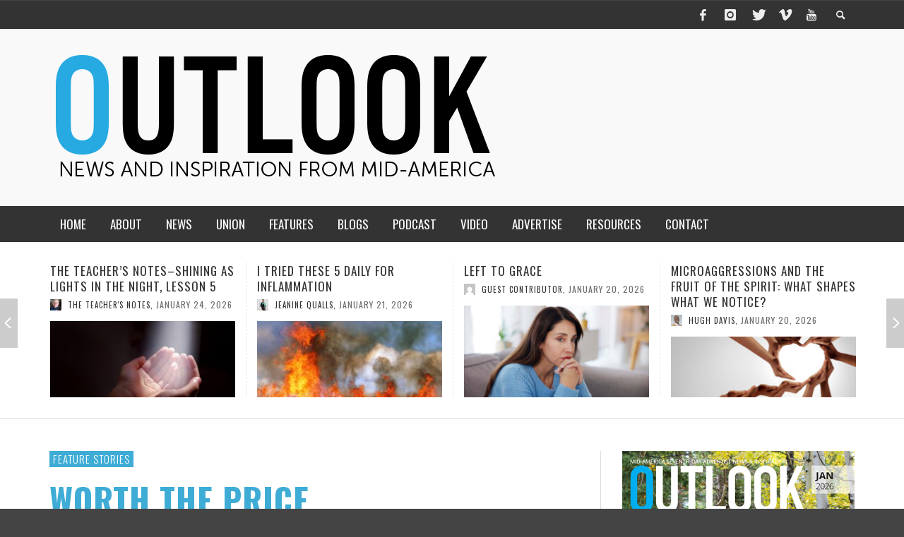

--- FILE ---
content_type: text/html; charset=UTF-8
request_url: https://www.outlookmag.org/worth-the-price/
body_size: 22379
content:
<!DOCTYPE html>
<!--[if lt IE 7]>      <html class="no-js lt-ie9 lt-ie8 lt-ie7" lang="en-US"> <![endif]-->
<!--[if IE 7]>         <html class="no-js lt-ie9 lt-ie8" lang="en-US"> <![endif]-->
<!--[if IE 8]>         <html class="no-js lt-ie9" lang="en-US"> <![endif]-->
<!--[if gt IE 8]><!--> <html class="no-js" lang="en-US"> <!--<![endif]-->
	<head>
		<title>Worth the Price | OUTLOOK magazine</title>
		
		<!-- Default Meta Tags -->
		<meta charset="UTF-8">

<link href="//www.google-analytics.com" rel="dns-prefetch">

<meta http-equiv="X-UA-Compatible" content="IE=edge">

<meta name="viewport" content="width=device-width,initial-scale=1.0,user-scalable=yes">

<meta name="description" content="OUTLOOK magazine shares Adventist news and inspiration from the heartland to help people grow into a deeper relationship with Jesus Christ and in community with one another.">
<link rel="shortcut icon" href="https://www.outlookmag.org/wp-content/uploads/2015/11/Favicon-website-3facd6.png">		
<link rel="apple-touch-icon" href="https://www.outlookmag.org/wp-content/uploads/2015/11/Favicon-iPhone-3facd6.png">
<link rel="apple-touch-icon" sizes="114x114" href="https://www.outlookmag.org/wp-content/uploads/2015/11/Favicon-iPhone-retina-3facd6.png">
<link rel="apple-touch-icon" sizes="72x72" href="https://www.outlookmag.org/wp-content/uploads/2015/11/Favicon-iPad-3facd6.png">
<link rel="apple-touch-icon" sizes="144x144" href="https://www.outlookmag.org/wp-content/uploads/2015/11/Favicon-iPad-retina-3facd6.png">
<link rel="pingback" href="https://www.outlookmag.org/xmlrpc.php" />

		<!-- Facebook integration -->
  

<meta property="og:site_name" content="OUTLOOK magazine">

<meta property="og:url" content="https://www.outlookmag.org/worth-the-price/"/>  
<meta property="og:type" content="article" />
<meta property="og:title" content="Worth the Price" />  
<meta property="og:description" content="Moss wedged under my fingernails as I clawed at a seven-foot boulder. “We’re almost there, Stefani!” the triumphant call sounded from what seemed a thousand ...">
	<meta property="og:image" content="https://www.outlookmag.org/wp-content/uploads/2017/05/waterfall.EmilyWood.jpg" />



		<!-- css + javascript -->
		                        <script>
                            /* You can add more configuration options to webfontloader by previously defining the WebFontConfig with your options */
                            if ( typeof WebFontConfig === "undefined" ) {
                                WebFontConfig = new Object();
                            }
                            WebFontConfig['google'] = {families: ['Oswald:300,400,700', 'Open+Sans:300,400,600,700,800,300italic,400italic,600italic,700italic,800italic']};

                            (function() {
                                var wf = document.createElement( 'script' );
                                wf.src = 'https://ajax.googleapis.com/ajax/libs/webfont/1.5.3/webfont.js';
                                wf.type = 'text/javascript';
                                wf.async = 'true';
                                var s = document.getElementsByTagName( 'script' )[0];
                                s.parentNode.insertBefore( wf, s );
                            })();
                        </script>
                    <meta name='robots' content='max-image-preview:large' />
	<style>img:is([sizes="auto" i], [sizes^="auto," i]) { contain-intrinsic-size: 3000px 1500px }</style>
	<link rel='dns-prefetch' href='//zor.livefyre.com' />
<link rel='dns-prefetch' href='//www.googletagmanager.com' />
<link rel="alternate" type="application/rss+xml" title="OUTLOOK magazine &raquo; Feed" href="https://www.outlookmag.org/feed/" />
<link rel="alternate" type="application/rss+xml" title="OUTLOOK magazine &raquo; Comments Feed" href="https://www.outlookmag.org/comments/feed/" />
<link rel="alternate" type="application/rss+xml" title="OUTLOOK magazine &raquo; Worth the Price Comments Feed" href="https://www.outlookmag.org/worth-the-price/feed/" />
<script type="text/javascript">
/* <![CDATA[ */
window._wpemojiSettings = {"baseUrl":"https:\/\/s.w.org\/images\/core\/emoji\/15.1.0\/72x72\/","ext":".png","svgUrl":"https:\/\/s.w.org\/images\/core\/emoji\/15.1.0\/svg\/","svgExt":".svg","source":{"concatemoji":"https:\/\/www.outlookmag.org\/wp-includes\/js\/wp-emoji-release.min.js?ver=6.8.1"}};
/*! This file is auto-generated */
!function(i,n){var o,s,e;function c(e){try{var t={supportTests:e,timestamp:(new Date).valueOf()};sessionStorage.setItem(o,JSON.stringify(t))}catch(e){}}function p(e,t,n){e.clearRect(0,0,e.canvas.width,e.canvas.height),e.fillText(t,0,0);var t=new Uint32Array(e.getImageData(0,0,e.canvas.width,e.canvas.height).data),r=(e.clearRect(0,0,e.canvas.width,e.canvas.height),e.fillText(n,0,0),new Uint32Array(e.getImageData(0,0,e.canvas.width,e.canvas.height).data));return t.every(function(e,t){return e===r[t]})}function u(e,t,n){switch(t){case"flag":return n(e,"\ud83c\udff3\ufe0f\u200d\u26a7\ufe0f","\ud83c\udff3\ufe0f\u200b\u26a7\ufe0f")?!1:!n(e,"\ud83c\uddfa\ud83c\uddf3","\ud83c\uddfa\u200b\ud83c\uddf3")&&!n(e,"\ud83c\udff4\udb40\udc67\udb40\udc62\udb40\udc65\udb40\udc6e\udb40\udc67\udb40\udc7f","\ud83c\udff4\u200b\udb40\udc67\u200b\udb40\udc62\u200b\udb40\udc65\u200b\udb40\udc6e\u200b\udb40\udc67\u200b\udb40\udc7f");case"emoji":return!n(e,"\ud83d\udc26\u200d\ud83d\udd25","\ud83d\udc26\u200b\ud83d\udd25")}return!1}function f(e,t,n){var r="undefined"!=typeof WorkerGlobalScope&&self instanceof WorkerGlobalScope?new OffscreenCanvas(300,150):i.createElement("canvas"),a=r.getContext("2d",{willReadFrequently:!0}),o=(a.textBaseline="top",a.font="600 32px Arial",{});return e.forEach(function(e){o[e]=t(a,e,n)}),o}function t(e){var t=i.createElement("script");t.src=e,t.defer=!0,i.head.appendChild(t)}"undefined"!=typeof Promise&&(o="wpEmojiSettingsSupports",s=["flag","emoji"],n.supports={everything:!0,everythingExceptFlag:!0},e=new Promise(function(e){i.addEventListener("DOMContentLoaded",e,{once:!0})}),new Promise(function(t){var n=function(){try{var e=JSON.parse(sessionStorage.getItem(o));if("object"==typeof e&&"number"==typeof e.timestamp&&(new Date).valueOf()<e.timestamp+604800&&"object"==typeof e.supportTests)return e.supportTests}catch(e){}return null}();if(!n){if("undefined"!=typeof Worker&&"undefined"!=typeof OffscreenCanvas&&"undefined"!=typeof URL&&URL.createObjectURL&&"undefined"!=typeof Blob)try{var e="postMessage("+f.toString()+"("+[JSON.stringify(s),u.toString(),p.toString()].join(",")+"));",r=new Blob([e],{type:"text/javascript"}),a=new Worker(URL.createObjectURL(r),{name:"wpTestEmojiSupports"});return void(a.onmessage=function(e){c(n=e.data),a.terminate(),t(n)})}catch(e){}c(n=f(s,u,p))}t(n)}).then(function(e){for(var t in e)n.supports[t]=e[t],n.supports.everything=n.supports.everything&&n.supports[t],"flag"!==t&&(n.supports.everythingExceptFlag=n.supports.everythingExceptFlag&&n.supports[t]);n.supports.everythingExceptFlag=n.supports.everythingExceptFlag&&!n.supports.flag,n.DOMReady=!1,n.readyCallback=function(){n.DOMReady=!0}}).then(function(){return e}).then(function(){var e;n.supports.everything||(n.readyCallback(),(e=n.source||{}).concatemoji?t(e.concatemoji):e.wpemoji&&e.twemoji&&(t(e.twemoji),t(e.wpemoji)))}))}((window,document),window._wpemojiSettings);
/* ]]> */
</script>
<link rel='stylesheet' id='formidable-css' href='https://www.outlookmag.org/wp-content/plugins/formidable/css/formidableforms.css?ver=5271513' type='text/css' media='all' />
<style id='wp-emoji-styles-inline-css' type='text/css'>

	img.wp-smiley, img.emoji {
		display: inline !important;
		border: none !important;
		box-shadow: none !important;
		height: 1em !important;
		width: 1em !important;
		margin: 0 0.07em !important;
		vertical-align: -0.1em !important;
		background: none !important;
		padding: 0 !important;
	}
</style>
<link rel='stylesheet' id='wp-block-library-css' href='https://www.outlookmag.org/wp-includes/css/dist/block-library/style.min.css?ver=6.8.1' type='text/css' media='all' />
<style id='classic-theme-styles-inline-css' type='text/css'>
/*! This file is auto-generated */
.wp-block-button__link{color:#fff;background-color:#32373c;border-radius:9999px;box-shadow:none;text-decoration:none;padding:calc(.667em + 2px) calc(1.333em + 2px);font-size:1.125em}.wp-block-file__button{background:#32373c;color:#fff;text-decoration:none}
</style>
<style id='global-styles-inline-css' type='text/css'>
:root{--wp--preset--aspect-ratio--square: 1;--wp--preset--aspect-ratio--4-3: 4/3;--wp--preset--aspect-ratio--3-4: 3/4;--wp--preset--aspect-ratio--3-2: 3/2;--wp--preset--aspect-ratio--2-3: 2/3;--wp--preset--aspect-ratio--16-9: 16/9;--wp--preset--aspect-ratio--9-16: 9/16;--wp--preset--color--black: #000000;--wp--preset--color--cyan-bluish-gray: #abb8c3;--wp--preset--color--white: #ffffff;--wp--preset--color--pale-pink: #f78da7;--wp--preset--color--vivid-red: #cf2e2e;--wp--preset--color--luminous-vivid-orange: #ff6900;--wp--preset--color--luminous-vivid-amber: #fcb900;--wp--preset--color--light-green-cyan: #7bdcb5;--wp--preset--color--vivid-green-cyan: #00d084;--wp--preset--color--pale-cyan-blue: #8ed1fc;--wp--preset--color--vivid-cyan-blue: #0693e3;--wp--preset--color--vivid-purple: #9b51e0;--wp--preset--gradient--vivid-cyan-blue-to-vivid-purple: linear-gradient(135deg,rgba(6,147,227,1) 0%,rgb(155,81,224) 100%);--wp--preset--gradient--light-green-cyan-to-vivid-green-cyan: linear-gradient(135deg,rgb(122,220,180) 0%,rgb(0,208,130) 100%);--wp--preset--gradient--luminous-vivid-amber-to-luminous-vivid-orange: linear-gradient(135deg,rgba(252,185,0,1) 0%,rgba(255,105,0,1) 100%);--wp--preset--gradient--luminous-vivid-orange-to-vivid-red: linear-gradient(135deg,rgba(255,105,0,1) 0%,rgb(207,46,46) 100%);--wp--preset--gradient--very-light-gray-to-cyan-bluish-gray: linear-gradient(135deg,rgb(238,238,238) 0%,rgb(169,184,195) 100%);--wp--preset--gradient--cool-to-warm-spectrum: linear-gradient(135deg,rgb(74,234,220) 0%,rgb(151,120,209) 20%,rgb(207,42,186) 40%,rgb(238,44,130) 60%,rgb(251,105,98) 80%,rgb(254,248,76) 100%);--wp--preset--gradient--blush-light-purple: linear-gradient(135deg,rgb(255,206,236) 0%,rgb(152,150,240) 100%);--wp--preset--gradient--blush-bordeaux: linear-gradient(135deg,rgb(254,205,165) 0%,rgb(254,45,45) 50%,rgb(107,0,62) 100%);--wp--preset--gradient--luminous-dusk: linear-gradient(135deg,rgb(255,203,112) 0%,rgb(199,81,192) 50%,rgb(65,88,208) 100%);--wp--preset--gradient--pale-ocean: linear-gradient(135deg,rgb(255,245,203) 0%,rgb(182,227,212) 50%,rgb(51,167,181) 100%);--wp--preset--gradient--electric-grass: linear-gradient(135deg,rgb(202,248,128) 0%,rgb(113,206,126) 100%);--wp--preset--gradient--midnight: linear-gradient(135deg,rgb(2,3,129) 0%,rgb(40,116,252) 100%);--wp--preset--font-size--small: 13px;--wp--preset--font-size--medium: 20px;--wp--preset--font-size--large: 36px;--wp--preset--font-size--x-large: 42px;--wp--preset--spacing--20: 0.44rem;--wp--preset--spacing--30: 0.67rem;--wp--preset--spacing--40: 1rem;--wp--preset--spacing--50: 1.5rem;--wp--preset--spacing--60: 2.25rem;--wp--preset--spacing--70: 3.38rem;--wp--preset--spacing--80: 5.06rem;--wp--preset--shadow--natural: 6px 6px 9px rgba(0, 0, 0, 0.2);--wp--preset--shadow--deep: 12px 12px 50px rgba(0, 0, 0, 0.4);--wp--preset--shadow--sharp: 6px 6px 0px rgba(0, 0, 0, 0.2);--wp--preset--shadow--outlined: 6px 6px 0px -3px rgba(255, 255, 255, 1), 6px 6px rgba(0, 0, 0, 1);--wp--preset--shadow--crisp: 6px 6px 0px rgba(0, 0, 0, 1);}:where(.is-layout-flex){gap: 0.5em;}:where(.is-layout-grid){gap: 0.5em;}body .is-layout-flex{display: flex;}.is-layout-flex{flex-wrap: wrap;align-items: center;}.is-layout-flex > :is(*, div){margin: 0;}body .is-layout-grid{display: grid;}.is-layout-grid > :is(*, div){margin: 0;}:where(.wp-block-columns.is-layout-flex){gap: 2em;}:where(.wp-block-columns.is-layout-grid){gap: 2em;}:where(.wp-block-post-template.is-layout-flex){gap: 1.25em;}:where(.wp-block-post-template.is-layout-grid){gap: 1.25em;}.has-black-color{color: var(--wp--preset--color--black) !important;}.has-cyan-bluish-gray-color{color: var(--wp--preset--color--cyan-bluish-gray) !important;}.has-white-color{color: var(--wp--preset--color--white) !important;}.has-pale-pink-color{color: var(--wp--preset--color--pale-pink) !important;}.has-vivid-red-color{color: var(--wp--preset--color--vivid-red) !important;}.has-luminous-vivid-orange-color{color: var(--wp--preset--color--luminous-vivid-orange) !important;}.has-luminous-vivid-amber-color{color: var(--wp--preset--color--luminous-vivid-amber) !important;}.has-light-green-cyan-color{color: var(--wp--preset--color--light-green-cyan) !important;}.has-vivid-green-cyan-color{color: var(--wp--preset--color--vivid-green-cyan) !important;}.has-pale-cyan-blue-color{color: var(--wp--preset--color--pale-cyan-blue) !important;}.has-vivid-cyan-blue-color{color: var(--wp--preset--color--vivid-cyan-blue) !important;}.has-vivid-purple-color{color: var(--wp--preset--color--vivid-purple) !important;}.has-black-background-color{background-color: var(--wp--preset--color--black) !important;}.has-cyan-bluish-gray-background-color{background-color: var(--wp--preset--color--cyan-bluish-gray) !important;}.has-white-background-color{background-color: var(--wp--preset--color--white) !important;}.has-pale-pink-background-color{background-color: var(--wp--preset--color--pale-pink) !important;}.has-vivid-red-background-color{background-color: var(--wp--preset--color--vivid-red) !important;}.has-luminous-vivid-orange-background-color{background-color: var(--wp--preset--color--luminous-vivid-orange) !important;}.has-luminous-vivid-amber-background-color{background-color: var(--wp--preset--color--luminous-vivid-amber) !important;}.has-light-green-cyan-background-color{background-color: var(--wp--preset--color--light-green-cyan) !important;}.has-vivid-green-cyan-background-color{background-color: var(--wp--preset--color--vivid-green-cyan) !important;}.has-pale-cyan-blue-background-color{background-color: var(--wp--preset--color--pale-cyan-blue) !important;}.has-vivid-cyan-blue-background-color{background-color: var(--wp--preset--color--vivid-cyan-blue) !important;}.has-vivid-purple-background-color{background-color: var(--wp--preset--color--vivid-purple) !important;}.has-black-border-color{border-color: var(--wp--preset--color--black) !important;}.has-cyan-bluish-gray-border-color{border-color: var(--wp--preset--color--cyan-bluish-gray) !important;}.has-white-border-color{border-color: var(--wp--preset--color--white) !important;}.has-pale-pink-border-color{border-color: var(--wp--preset--color--pale-pink) !important;}.has-vivid-red-border-color{border-color: var(--wp--preset--color--vivid-red) !important;}.has-luminous-vivid-orange-border-color{border-color: var(--wp--preset--color--luminous-vivid-orange) !important;}.has-luminous-vivid-amber-border-color{border-color: var(--wp--preset--color--luminous-vivid-amber) !important;}.has-light-green-cyan-border-color{border-color: var(--wp--preset--color--light-green-cyan) !important;}.has-vivid-green-cyan-border-color{border-color: var(--wp--preset--color--vivid-green-cyan) !important;}.has-pale-cyan-blue-border-color{border-color: var(--wp--preset--color--pale-cyan-blue) !important;}.has-vivid-cyan-blue-border-color{border-color: var(--wp--preset--color--vivid-cyan-blue) !important;}.has-vivid-purple-border-color{border-color: var(--wp--preset--color--vivid-purple) !important;}.has-vivid-cyan-blue-to-vivid-purple-gradient-background{background: var(--wp--preset--gradient--vivid-cyan-blue-to-vivid-purple) !important;}.has-light-green-cyan-to-vivid-green-cyan-gradient-background{background: var(--wp--preset--gradient--light-green-cyan-to-vivid-green-cyan) !important;}.has-luminous-vivid-amber-to-luminous-vivid-orange-gradient-background{background: var(--wp--preset--gradient--luminous-vivid-amber-to-luminous-vivid-orange) !important;}.has-luminous-vivid-orange-to-vivid-red-gradient-background{background: var(--wp--preset--gradient--luminous-vivid-orange-to-vivid-red) !important;}.has-very-light-gray-to-cyan-bluish-gray-gradient-background{background: var(--wp--preset--gradient--very-light-gray-to-cyan-bluish-gray) !important;}.has-cool-to-warm-spectrum-gradient-background{background: var(--wp--preset--gradient--cool-to-warm-spectrum) !important;}.has-blush-light-purple-gradient-background{background: var(--wp--preset--gradient--blush-light-purple) !important;}.has-blush-bordeaux-gradient-background{background: var(--wp--preset--gradient--blush-bordeaux) !important;}.has-luminous-dusk-gradient-background{background: var(--wp--preset--gradient--luminous-dusk) !important;}.has-pale-ocean-gradient-background{background: var(--wp--preset--gradient--pale-ocean) !important;}.has-electric-grass-gradient-background{background: var(--wp--preset--gradient--electric-grass) !important;}.has-midnight-gradient-background{background: var(--wp--preset--gradient--midnight) !important;}.has-small-font-size{font-size: var(--wp--preset--font-size--small) !important;}.has-medium-font-size{font-size: var(--wp--preset--font-size--medium) !important;}.has-large-font-size{font-size: var(--wp--preset--font-size--large) !important;}.has-x-large-font-size{font-size: var(--wp--preset--font-size--x-large) !important;}
:where(.wp-block-post-template.is-layout-flex){gap: 1.25em;}:where(.wp-block-post-template.is-layout-grid){gap: 1.25em;}
:where(.wp-block-columns.is-layout-flex){gap: 2em;}:where(.wp-block-columns.is-layout-grid){gap: 2em;}
:root :where(.wp-block-pullquote){font-size: 1.5em;line-height: 1.6;}
</style>
<link rel='stylesheet' id='avatar-manager-css' href='https://www.outlookmag.org/wp-content/plugins/avatar-manager/assets/css/avatar-manager.min.css?ver=1.2.1' type='text/css' media='all' />
<link rel='stylesheet' id='cptch_stylesheet-css' href='https://www.outlookmag.org/wp-content/plugins/captcha/css/front_end_style.css?ver=4.4.5' type='text/css' media='all' />
<link rel='stylesheet' id='dashicons-css' href='https://www.outlookmag.org/wp-includes/css/dashicons.min.css?ver=6.8.1' type='text/css' media='all' />
<link rel='stylesheet' id='cptch_desktop_style-css' href='https://www.outlookmag.org/wp-content/plugins/captcha/css/desktop_style.css?ver=4.4.5' type='text/css' media='all' />
<link rel='stylesheet' id='social-widget-css' href='https://www.outlookmag.org/wp-content/plugins/social-media-widget/social_widget.css?ver=6.8.1' type='text/css' media='all' />
<style id='akismet-widget-style-inline-css' type='text/css'>

			.a-stats {
				--akismet-color-mid-green: #357b49;
				--akismet-color-white: #fff;
				--akismet-color-light-grey: #f6f7f7;

				max-width: 350px;
				width: auto;
			}

			.a-stats * {
				all: unset;
				box-sizing: border-box;
			}

			.a-stats strong {
				font-weight: 600;
			}

			.a-stats a.a-stats__link,
			.a-stats a.a-stats__link:visited,
			.a-stats a.a-stats__link:active {
				background: var(--akismet-color-mid-green);
				border: none;
				box-shadow: none;
				border-radius: 8px;
				color: var(--akismet-color-white);
				cursor: pointer;
				display: block;
				font-family: -apple-system, BlinkMacSystemFont, 'Segoe UI', 'Roboto', 'Oxygen-Sans', 'Ubuntu', 'Cantarell', 'Helvetica Neue', sans-serif;
				font-weight: 500;
				padding: 12px;
				text-align: center;
				text-decoration: none;
				transition: all 0.2s ease;
			}

			/* Extra specificity to deal with TwentyTwentyOne focus style */
			.widget .a-stats a.a-stats__link:focus {
				background: var(--akismet-color-mid-green);
				color: var(--akismet-color-white);
				text-decoration: none;
			}

			.a-stats a.a-stats__link:hover {
				filter: brightness(110%);
				box-shadow: 0 4px 12px rgba(0, 0, 0, 0.06), 0 0 2px rgba(0, 0, 0, 0.16);
			}

			.a-stats .count {
				color: var(--akismet-color-white);
				display: block;
				font-size: 1.5em;
				line-height: 1.4;
				padding: 0 13px;
				white-space: nowrap;
			}
		
</style>
<link rel='stylesheet' id='vwcss-icon-elusive-css' href='https://www.outlookmag.org/wp-content/themes/presso-old/framework/font-icons/elusive/css/elusive.css?ver=2.0.1' type='text/css' media='all' />
<link rel='stylesheet' id='vwcss-icon-awesome-css' href='https://www.outlookmag.org/wp-content/themes/presso-old/framework/font-icons/awesome/css/awesome.css?ver=2.0.1' type='text/css' media='all' />
<link rel='stylesheet' id='vwcss-icon-iconic-css' href='https://www.outlookmag.org/wp-content/themes/presso-old/framework/font-icons/iconic/css/iconic.css?ver=2.0.1' type='text/css' media='all' />
<link rel='stylesheet' id='vwcss-icon-typicons-css' href='https://www.outlookmag.org/wp-content/themes/presso-old/framework/font-icons/typicons/css/typicons.css?ver=2.0.1' type='text/css' media='all' />
<link rel='stylesheet' id='vwcss-flexslider-css' href='https://www.outlookmag.org/wp-content/themes/presso-old/framework/flexslider/flexslider-custom.css?ver=2.0.1' type='text/css' media='all' />
<link rel='stylesheet' id='vwcss-icon-social-css' href='https://www.outlookmag.org/wp-content/themes/presso-old/framework/font-icons/social-icons/css/zocial.css?ver=2.0.1' type='text/css' media='all' />
<link rel='stylesheet' id='vwcss-icon-entypo-css' href='https://www.outlookmag.org/wp-content/themes/presso-old/framework/font-icons/entypo/css/entypo.css?ver=2.0.1' type='text/css' media='all' />
<link rel='stylesheet' id='vwcss-icon-symbol-css' href='https://www.outlookmag.org/wp-content/themes/presso-old/framework/font-icons/symbol/css/symbol.css?ver=2.0.1' type='text/css' media='all' />
<link rel='stylesheet' id='vwcss-swipebox-css' href='https://www.outlookmag.org/wp-content/themes/presso-old/framework/swipebox/swipebox.css?ver=2.0.1' type='text/css' media='all' />
<link rel='stylesheet' id='vwcss-bootstrap-css' href='https://www.outlookmag.org/wp-content/themes/presso-old/framework/bootstrap/css/bootstrap.css?ver=2.0.1' type='text/css' media='all' />
<link rel='stylesheet' id='vwcss-theme-css' href='https://www.outlookmag.org/wp-content/themes/presso-old/css/theme.css?ver=2.0.1' type='text/css' media='all' />
<link rel='stylesheet' id='awpcp-font-awesome-css' href='https://use.fontawesome.com/releases/v5.2.0/css/all.css?ver=5.2.0' type='text/css' media='all' />
<link rel='stylesheet' id='awpcp-frontend-style-css' href='https://www.outlookmag.org/wp-content/plugins/another-wordpress-classifieds-plugin/resources/css/awpcpstyle.css?ver=4.3.5' type='text/css' media='all' />
<script type="text/javascript" src="https://www.outlookmag.org/wp-includes/js/jquery/jquery.min.js?ver=3.7.1" id="jquery-core-js"></script>
<script type="text/javascript" src="https://www.outlookmag.org/wp-includes/js/jquery/jquery-migrate.min.js?ver=3.4.1" id="jquery-migrate-js"></script>
<script type="text/javascript" src="https://www.outlookmag.org/wp-content/plugins/avatar-manager/assets/js/avatar-manager.min.js?ver=1.2.1" id="avatar-manager-js"></script>
<script type="text/javascript" src="http://zor.livefyre.com/wjs/v3.0/javascripts/livefyre.js" id="zor-js"></script>
<script type="text/javascript" id="instant-search-js-extra">
/* <![CDATA[ */
var instant_search = {"blog_url":"https:\/\/www.outlookmag.org","ajax_url":"https:\/\/www.outlookmag.org\/wp-admin\/admin-ajax.php","placeholder":"Search"};
/* ]]> */
</script>
<script type="text/javascript" src="https://www.outlookmag.org/wp-content/themes/presso-old/framework/instant-search/instant-search.js?ver=2.0.1" id="instant-search-js"></script>

<!-- Google tag (gtag.js) snippet added by Site Kit -->
<!-- Google Analytics snippet added by Site Kit -->
<script type="text/javascript" src="https://www.googletagmanager.com/gtag/js?id=GT-5NTR7M7" id="google_gtagjs-js" async></script>
<script type="text/javascript" id="google_gtagjs-js-after">
/* <![CDATA[ */
window.dataLayer = window.dataLayer || [];function gtag(){dataLayer.push(arguments);}
gtag("set","linker",{"domains":["www.outlookmag.org"]});
gtag("js", new Date());
gtag("set", "developer_id.dZTNiMT", true);
gtag("config", "GT-5NTR7M7");
/* ]]> */
</script>
<link rel="https://api.w.org/" href="https://www.outlookmag.org/wp-json/" /><link rel="alternate" title="JSON" type="application/json" href="https://www.outlookmag.org/wp-json/wp/v2/posts/27006" /><link rel="EditURI" type="application/rsd+xml" title="RSD" href="https://www.outlookmag.org/xmlrpc.php?rsd" />
<meta name="generator" content="WordPress 6.8.1" />
<link rel='shortlink' href='https://www.outlookmag.org/?p=27006' />
<link rel="alternate" title="oEmbed (JSON)" type="application/json+oembed" href="https://www.outlookmag.org/wp-json/oembed/1.0/embed?url=https%3A%2F%2Fwww.outlookmag.org%2Fworth-the-price%2F" />
<link rel="alternate" title="oEmbed (XML)" type="text/xml+oembed" href="https://www.outlookmag.org/wp-json/oembed/1.0/embed?url=https%3A%2F%2Fwww.outlookmag.org%2Fworth-the-price%2F&#038;format=xml" />
<style>
		#category-posts-2-internal ul {padding: 0;}
#category-posts-2-internal .cat-post-item img {max-width: initial; max-height: initial; margin: initial;}
#category-posts-2-internal .cat-post-author {margin-bottom: 0;}
#category-posts-2-internal .cat-post-thumbnail {margin: 5px 10px 5px 0;}
#category-posts-2-internal .cat-post-item:before {content: ""; clear: both;}
#category-posts-2-internal .cat-post-excerpt-more {display: inline-block;}
#category-posts-2-internal .cat-post-item {list-style: none; margin: 3px 0 10px; padding: 3px 0;}
#category-posts-2-internal .cat-post-current .cat-post-title {font-weight: bold; text-transform: uppercase;}
#category-posts-2-internal [class*=cat-post-tax] {font-size: 0.85em;}
#category-posts-2-internal [class*=cat-post-tax] * {display:inline-block;}
#category-posts-2-internal .cat-post-item:after {content: ""; display: table;	clear: both;}
#category-posts-2-internal .cat-post-item .cat-post-title {overflow: hidden;text-overflow: ellipsis;white-space: initial;display: -webkit-box;-webkit-line-clamp: 3;-webkit-box-orient: vertical;padding-bottom: 0 !important;}
#category-posts-2-internal .cpwp-wrap-text p {display: inline;}
#category-posts-2-internal .cat-post-item .cpwp-wrap-text {overflow: hidden;text-overflow: ellipsis;white-space: initial;display: -webkit-box;-webkit-line-clamp: 2;-webkit-box-orient: vertical;padding-bottom: 0 !important;}
#category-posts-2-internal p.cpwp-excerpt-text {min-width: 120px;}
#category-posts-2-internal .cat-post-item:after {content: ""; display: table;	clear: both;}
#category-posts-2-internal .cat-post-thumbnail {display:block; float:left; margin:5px 10px 5px 0;}
#category-posts-2-internal .cat-post-crop {overflow:hidden;display:block;}
#category-posts-2-internal p {margin:5px 0 0 0}
#category-posts-2-internal li > div {margin:5px 0 0 0; clear:both;}
#category-posts-2-internal .dashicons {vertical-align:middle;}
#category-posts-2-internal .cat-post-thumbnail .cat-post-crop img {height: 150px;}
#category-posts-2-internal .cat-post-thumbnail .cat-post-crop img {width: 150px;}
#category-posts-2-internal .cat-post-thumbnail .cat-post-crop img {object-fit: cover; max-width: 100%; display: block;}
#category-posts-2-internal .cat-post-thumbnail .cat-post-crop-not-supported img {width: 100%;}
#category-posts-2-internal .cat-post-thumbnail {max-width:100%;}
#category-posts-2-internal .cat-post-item img {margin: initial;}
#category-posts-3-internal ul {padding: 0;}
#category-posts-3-internal .cat-post-item img {max-width: initial; max-height: initial; margin: initial;}
#category-posts-3-internal .cat-post-author {margin-bottom: 0;}
#category-posts-3-internal .cat-post-thumbnail {margin: 5px 10px 5px 0;}
#category-posts-3-internal .cat-post-item:before {content: ""; clear: both;}
#category-posts-3-internal .cat-post-excerpt-more {display: inline-block;}
#category-posts-3-internal .cat-post-item {list-style: none; margin: 3px 0 10px; padding: 3px 0;}
#category-posts-3-internal .cat-post-current .cat-post-title {font-weight: bold; text-transform: uppercase;}
#category-posts-3-internal [class*=cat-post-tax] {font-size: 0.85em;}
#category-posts-3-internal [class*=cat-post-tax] * {display:inline-block;}
#category-posts-3-internal .cat-post-item:after {content: ""; display: table;	clear: both;}
#category-posts-3-internal .cat-post-item .cat-post-title {overflow: hidden;text-overflow: ellipsis;white-space: initial;display: -webkit-box;-webkit-line-clamp: 2;-webkit-box-orient: vertical;padding-bottom: 0 !important;}
#category-posts-3-internal .cpwp-wrap-text p {display: inline;}
#category-posts-3-internal .cat-post-item .cpwp-wrap-text {overflow: hidden;text-overflow: ellipsis;white-space: initial;display: -webkit-box;-webkit-line-clamp: 3;-webkit-box-orient: vertical;padding-bottom: 0 !important;}
#category-posts-3-internal p.cpwp-excerpt-text {min-width: 120px;}
#category-posts-3-internal .cat-post-item:after {content: ""; display: table;	clear: both;}
#category-posts-3-internal .cat-post-thumbnail {display:block; float:left; margin:5px 10px 5px 0;}
#category-posts-3-internal .cat-post-crop {overflow:hidden;display:block;}
#category-posts-3-internal p {margin:5px 0 0 0}
#category-posts-3-internal li > div {margin:5px 0 0 0; clear:both;}
#category-posts-3-internal .dashicons {vertical-align:middle;}
#category-posts-3-internal .cat-post-thumbnail .cat-post-crop img {height: 150px;}
#category-posts-3-internal .cat-post-thumbnail .cat-post-crop img {width: 150px;}
#category-posts-3-internal .cat-post-thumbnail .cat-post-crop img {object-fit: cover; max-width: 100%; display: block;}
#category-posts-3-internal .cat-post-thumbnail .cat-post-crop-not-supported img {width: 100%;}
#category-posts-3-internal .cat-post-thumbnail {max-width:100%;}
#category-posts-3-internal .cat-post-item img {margin: initial;}
</style>
		<meta name="generator" content="Site Kit by Google 1.166.0" />        <style type="text/css" id="pf-main-css">
            
				@media screen {
					.printfriendly {
						z-index: 1000; position: relative
					}
					.printfriendly a, .printfriendly a:link, .printfriendly a:visited, .printfriendly a:hover, .printfriendly a:active {
						font-weight: 600;
						cursor: pointer;
						text-decoration: none;
						border: none;
						-webkit-box-shadow: none;
						-moz-box-shadow: none;
						box-shadow: none;
						outline:none;
						font-size: 17px !important;
						color: #cf2929 !important;
					}
					.printfriendly.pf-alignleft {
						float: left;
					}
					.printfriendly.pf-alignright {
						float: right;
					}
					.printfriendly.pf-aligncenter {
						justify-content: center;
						display: flex; align-items: center;
					}
				}

				.pf-button-img {
					border: none;
					-webkit-box-shadow: none;
					-moz-box-shadow: none;
					box-shadow: none;
					padding: 0;
					margin: 0;
					display: inline;
					vertical-align: middle;
				}

				img.pf-button-img + .pf-button-text {
					margin-left: 6px;
				}

				@media print {
					.printfriendly {
						display: none;
					}
				}
				        </style>

            
        <style type="text/css" id="pf-excerpt-styles">
          .pf-button.pf-button-excerpt {
              display: none;
           }
        </style>

            <script>document.documentElement.className += " js";</script>
			<style type="text/css" media="screen">
				/**
				 * Plugin Name: Subtitles
				 * Plugin URI: http://wordpress.org/plugins/subtitles/
				 * Description: Easily add subtitles into your WordPress posts, pages, custom post types, and themes.
				 * Author: We Cobble
				 * Author URI: https://wecobble.com/
				 * Version: 2.2.0
				 * License: GNU General Public License v2 or later
				 * License URI: http://www.gnu.org/licenses/gpl-2.0.html
				 */

				/**
				 * Be explicit about this styling only applying to spans,
				 * since that's the default markup that's returned by
				 * Subtitles. If a developer overrides the default subtitles
				 * markup with another element or class, we don't want to stomp
				 * on that.
				 *
				 * @since 1.0.0
				 */
				span.entry-subtitle {
					display: block; /* Put subtitles on their own line by default. */
					font-size: 0.53333333333333em; /* Sensible scaling. It's assumed that post titles will be wrapped in heading tags. */
				}
				/**
				 * If subtitles are shown in comment areas, we'll hide them by default.
				 *
				 * @since 1.0.5
				 */
				#comments .comments-title span.entry-subtitle {
					display: none;
				}
			</style><link rel="canonical" href="https://www.outlookmag.org/worth-the-price/" />
		<style id="vw-custom-font" type="text/css">
						
					</style>
			<!-- Theme's Custom CSS -->
	<style type="text/css">
		::selection { color: white; background-color: #3facd6; }
		
		h1 { line-height: 1.1; }
		h2 { line-height: 1.2; }
		h3, h4, h5, h6 { line-height: 1.4; }

		.header-font,
		woocommerce div.product .woocommerce-tabs ul.tabs li, .woocommerce-page div.product .woocommerce-tabs ul.tabs li, .woocommerce #content div.product .woocommerce-tabs ul.tabs li, .woocommerce-page #content div.product .woocommerce-tabs ul.tabs li
		{ font-family: Oswald; font-weight: 700; }
		.header-font-color { color: #333333; }

		.wp-caption p.wp-caption-text {
			color: #333333;
			border-bottom-color: #333333;
		}
		
		.body-font { font-family: Open Sans; font-weight: 400; }

		/* Only header font, No font-weight */
		.mobile-nav,
		.top-nav,
		.comment .author > span, .pingback .author > span, 
		.label, .tagcloud a,
		.woocommerce .product_meta .post-tags a,
		.bbp-topic-tags a,
		.woocommerce div.product span.price, .woocommerce-page div.product span.price, .woocommerce #content div.product span.price, .woocommerce-page #content div.product span.price, .woocommerce div.product p.price, .woocommerce-page div.product p.price, .woocommerce #content div.product p.price, .woocommerce-page #content div.product p.price,
		.main-nav .menu-link { font-family: Oswald; }

		/* Primary Color */
		.primary-bg,
		.label, .tagcloud a,
		.woocommerce nav.woocommerce-pagination ul li span.current, .woocommerce-page nav.woocommerce-pagination ul li span.current, .woocommerce #content nav.woocommerce-pagination ul li span.current, .woocommerce-page #content nav.woocommerce-pagination ul li span.current, .woocommerce nav.woocommerce-pagination ul li a:hover, .woocommerce-page nav.woocommerce-pagination ul li a:hover, .woocommerce #content nav.woocommerce-pagination ul li a:hover, .woocommerce-page #content nav.woocommerce-pagination ul li a:hover, .woocommerce nav.woocommerce-pagination ul li a:focus, .woocommerce-page nav.woocommerce-pagination ul li a:focus, .woocommerce #content nav.woocommerce-pagination ul li a:focus, .woocommerce-page #content nav.woocommerce-pagination ul li a:focus,
		#pagination > span {
			background-color: #3facd6;
		}
		a, .social-share a:hover, .site-social-icons a:hover,
		.bbp-topic-header a:hover,
		.bbp-forum-header a:hover,
		.bbp-reply-header a:hover { color: #3facd6; }
		.button-primary { color: #3facd6; border-color: #3facd6; }
		.primary-border { border-color: #3facd6; }

		/* Top-bar Colors */
		.top-bar {
			background-color: #333333;
			color: #eeeeee;
		}

		#open-mobile-nav, .top-nav  a, .top-bar-right > a {
			color: #eeeeee;
		}

		#open-mobile-nav:hover, .top-nav  a:hover, .top-bar-right > a:hover {
			background-color: #3facd6;
			color: #ffffff;
		}

		.top-nav .menu-item:hover { background-color: #3facd6; }
		.top-nav .menu-item:hover > a { color: #ffffff; }

		/* Header Colors */
		.main-bar {
			background-color: #f9f9f9;
			color: #bbbbbb;
		}

		/* Main Navigation Colors */
		.main-nav-bar {
			background-color: #333333;
		}

		.main-nav-bar, .main-nav > .menu-item > a {
			color: #ffffff;
		}

		.main-nav .menu-item:hover > .menu-link,
		.main-nav > .current-menu-ancestor > a,
		.main-nav > .current-menu-item > a {
			background-color: #3facd6;
			color: #ffffff;
		}

		/* Widgets */
		.widget_vw_widget_social_subscription .social-subscription:hover .social-subscription-icon { background-color: #3facd6; }
		.widget_vw_widget_social_subscription .social-subscription:hover .social-subscription-count { color: #3facd6; }

		.widget_vw_widget_categories a:hover { color: #3facd6; }

		/* Footer Colors */
		#footer {
			background-color: #111111;
		}

		#footer .widget-title {
			color: #3facd6;
		}

		#footer,
		#footer .title,
		#footer .comment-author,
		#footer .social-subscription-count
		{ color: #999999; }

		.copyright {
			background-color: #000000;
		}
		.copyright, .copyright a {
			color: #dddddd;
		}

		/* Custom Styles */
				hr."light" {
    border-top: #ececec;
}
.one_third {
    margin-bottom: 0px; 
    margin-top: 0px;
}
.alignnone {
    margin-top: 0px;
}
.alignleft {
    margin-top: 0px; 
    margin-right: 10px;
    margin-left: 0px;
    padding-right: 10px;
}
.alignright {
    margin-top: 0px; 
    margin-left: 10px;
    margin-left: 0px;
    padding-left: 10px;
}
.vw-featured-image-caption {
    font-size: 14px; 
    margin-top: 4px; 
    margin-bottom: 0px; 
    padding: 0px; 
    background: none; 
    color: #33cccc;
}
.post-thumbnail-wrapper {
    margin-bottom: 0px;
}
.wp-caption p.wp-caption-text {
    font-style: normal;
    font-weight: normal;
    margin-top: 0px; 
    margin-bottom: 0px; 
    border: none; 
    color: #33cccc;
}
.wp-caption p:first-of-type:first-letter, .entry-content p:first-of-type:first-letter {
    font-size: 0.95em; 
    line-height: 17px; 
    margin-top: 0px; 
    padding: 0px;
}
.wp-caption.alignleft {
    margin-top: 4px; 
    margin-bottom: 5px; 
    margin-right: 5px;
}
.post-content {
    margin-top: 30px;
}

.post-content blockquote p:first-child:first-letter {
    display:inline;
    float:none;
    font-size: 1em;
    padding-top: 0px;
    padding-right: 0px;
    line-height: 20px;
    text-transform:none;
}
.entry-subtitle {
    line-height: 1.2em;
    margin-top: 14px;
}
.author-name {
    color:#333333;
}

/* Kev Edits */
.post-meta .author-name {
    color: #333333;
}
a:hover .post-meta .author-name {
    color: #3facd6;
}
.post-meta .post-date {
    color: #6d6d6d;
}
.post-box-small-thumbnail .post-thumbnail-wrapper {
    max-width: 150px;
    width: 150px;
}
ul {
    padding-inline-start: 0px!important;
}
.cat-post-title, .entry-title-primary {
    font-family: "Oswald";
    text-transform: uppercase;
}
.cat-post-item .cat-post-title {
    font-size: 17px;
}
a, a:hover, .cat-post-title, .entry-title-primary {
    color: #3facd6;
}
a, .cat-post-author, .post-author {
    color: #333333;
}
a a:hover {
    text-decoration: underline!;
}

.cat-post-title .entry-subtitle {
    margin-top: 0px;
    font-size: 14px;
    font-family: "Oswald";
    text-transform: uppercase;
}
span.entry-subtitle {
    margin-top: 0px;
    font-size: 14px;
}
.cat-post-author, .post-author {
    font-size: 12px;
    font-family: "Oswald";
    text-transform: uppercase;
    color: #333333;
}
.cat-post-date, .post-date {
    font-size: 12px;
    font-family: "Oswald";
    text-transform: uppercase;
}
.title-large {
    font-size: 24px;
}
.title-small {
    font-size: 17px;
}
a a:hover .title {
    text-decoration: underline!important;
}
.widget-title {
    font-family: "Oswald";
    text-transform: uppercase;
    font-size: 17px;
    margin-bottom: 0px!important;
}
.post-box-inner .title {
    font-size: 17px;
    color: #3facd6;
}
#category-posts-4131310001-internal .cat-post-excerpt-more {
    text-decoration: underline;
}
/* Edits to border on homepage NEWS */
#panel-41313-1-0-0> .panel-widget-style {
    border-top: 6px solid #333!important;
    border-left: none!important;
    border-right: none!important;
    border-bottom: none!important;
}
.cat-post-excerpt-more, .more-link{
    text-decoration: none;
    color: #3facd6;
}
.post-slider .post-box-inner {
    background-color: rgba(0, 0, 0, 0.4);
}
.main-nav > .menu-item > .menu-link {
    font-size: 17px;
    padding: 15px 15px;
}	</style>
	<style type="text/css" title="dynamic-css" class="options-output">h1, h2, h3, h4, h5, h6{font-family:Oswald;text-transform:uppercase;font-weight:700;font-style:normal;color:#333333;opacity: 1;visibility: visible;-webkit-transition: opacity 0.24s ease-in-out;-moz-transition: opacity 0.24s ease-in-out;transition: opacity 0.24s ease-in-out;}.wf-loading h1, h2, h3, h4, h5, h6,{opacity: 0;}.ie.wf-loading h1, h2, h3, h4, h5, h6,{visibility: hidden;}body{font-family:"Open Sans";font-weight:400;font-style:normal;color:#424242;font-size:14px;opacity: 1;visibility: visible;-webkit-transition: opacity 0.24s ease-in-out;-moz-transition: opacity 0.24s ease-in-out;transition: opacity 0.24s ease-in-out;}.wf-loading body,{opacity: 0;}.ie.wf-loading body,{visibility: hidden;}</style>
		<!-- HTML5 shim and Respond.js IE8 support of HTML5 elements and media queries -->
		<!--[if lt IE 9]>
			<script src="//cdnjs.cloudflare.com/ajax/libs/html5shiv/3.7/html5shiv.min.js"></script>
			<script src="//cdnjs.cloudflare.com/ajax/libs/respond.js/1.3.0/respond.min.js"></script>
		<![endif]-->
	</head>
	<body id="top" class="wp-singular post-template-default single single-post postid-27006 single-format-standard wp-theme-presso-old site-layout-full-large site-disable-post-box-effects">

			<nav id="mobile-nav-wrapper" role="navigation"></nav>
			<div id="off-canvas-body-inner">

				<!-- Top Bar -->
				<div id="top-bar" class="top-bar">
					<div class="container">
						<div class="row">
							<div class="col-sm-12">
								<div class="top-bar-right">

									
									<a class="site-social-icon" href="https://facebook.com/outlookmag" title="Facebook" target="_blank"><i class="icon-social-facebook"></i></a><a class="site-social-icon" href="http://instagram.com/outlookmag" title="Instagram" target="_blank"><i class="icon-social-instagram"></i></a><a class="site-social-icon" href="https://twitter.com/myoutlookmag" title="Twitter" target="_blank"><i class="icon-social-twitter"></i></a><a class="site-social-icon" href="https://vimeo.com/myoutlookmag" title="Vimeo" target="_blank"><i class="icon-social-vimeo"></i></a><a class="site-social-icon" href="https://www.youtube.com/MidAmericaOutlook" title="Youtube" target="_blank"><i class="icon-social-youtube"></i></a>
									<a class="instant-search-icon" href="#menu1"><i class="icon-entypo-search"></i></a>
								</div>

								<a id="open-mobile-nav" href="#mobile-nav" title="Search"><i class="icon-entypo-menu"></i></a>
								
								<nav id="top-nav-wrapper">
																</nav>
								
							</div>
						</div>
					</div>
				</div>
				<!-- End Top Bar -->
				
				<!-- Main Bar -->
								<header class="main-bar header-layout-left-logo">
					<div class="container">
						<div class="row">
							<div class="col-sm-12">
								<div id="logo" class="">
									<a href="https://www.outlookmag.org/">
																		
																														<img src="https://www.outlookmag.org/wp-content/uploads/2017/03/NewWebOriginal.png" width="640" height="187" alt="OUTLOOK magazine" class="logo-retina" />
																				<img src="https://www.outlookmag.org/wp-content/uploads/2017/03/HalfSize.png" width="640" height="187" alt="OUTLOOK magazine" class="logo-original" />

																		
																		</a>
								</div>
							
																<div class="header-ads">
									                                    								</div>
																
							</div>
						</div>
					</div>
				</header>
				<!-- End Main Bar -->

				<!-- Main Navigation Bar -->
				<div class="main-nav-bar header-layout-left-logo">
					<div class="container">
						<div class="row">
							<div class="col-sm-12">
								<nav id="main-nav-wrapper"><ul id="menu-main-outlook-navigation" class="main-nav list-unstyled"><li id="nav-menu-item-41342" class="main-menu-item  menu-item-even menu-item-depth-0 menu-item menu-item-type-post_type menu-item-object-page menu-item-home"><a href="https://www.outlookmag.org/" class="menu-link main-menu-link"><span>Home</span></a></li>
<li id="nav-menu-item-24754" class="main-menu-item  menu-item-even menu-item-depth-0 menu-item menu-item-type-post_type menu-item-object-page menu-item-has-children"><a href="https://www.outlookmag.org/about/" class="menu-link main-menu-link"><span>About</span></a>
<ul class="sub-menu menu-odd  menu-depth-1">
	<li id="nav-menu-item-24759" class="sub-menu-item  menu-item-odd menu-item-depth-1 menu-item menu-item-type-custom menu-item-object-custom"><a href="http://www.midamericaadventist.org" class="menu-link sub-menu-link"><span>Mid-America Union</span></a></li>
</ul>
</li>
<li id="nav-menu-item-27" class="main-menu-item  menu-item-even menu-item-depth-0 menu-item menu-item-type-taxonomy menu-item-object-category menu-item-has-children"><a href="https://www.outlookmag.org/category/news/" class="menu-link main-menu-link"><span>News</span></a><div class="sub-menu-container">
<ul class="sub-menu menu-odd  menu-depth-1">
	<li id="nav-menu-item-13005" class="sub-menu-item  menu-item-odd menu-item-depth-1 menu-item menu-item-type-custom menu-item-object-custom"><a href="/tag/mid-america-union/" class="menu-link sub-menu-link"><span>Mid-America Union</span></a></li>
	<li id="nav-menu-item-12998" class="sub-menu-item  menu-item-odd menu-item-depth-1 menu-item menu-item-type-custom menu-item-object-custom"><a href="/tag/central-states-conference" class="menu-link sub-menu-link"><span>Central States</span></a></li>
	<li id="nav-menu-item-12999" class="sub-menu-item  menu-item-odd menu-item-depth-1 menu-item menu-item-type-custom menu-item-object-custom"><a href="/tag/dakota-conference/" class="menu-link sub-menu-link"><span>Dakota</span></a></li>
	<li id="nav-menu-item-13000" class="sub-menu-item  menu-item-odd menu-item-depth-1 menu-item menu-item-type-custom menu-item-object-custom"><a href="/tag/iowa-missouri-conference/" class="menu-link sub-menu-link"><span>Iowa-Missouri</span></a></li>
	<li id="nav-menu-item-13001" class="sub-menu-item  menu-item-odd menu-item-depth-1 menu-item menu-item-type-custom menu-item-object-custom"><a href="/tag/kansas-nebraska-conference/" class="menu-link sub-menu-link"><span>Kansas-Nebraska</span></a></li>
	<li id="nav-menu-item-13002" class="sub-menu-item  menu-item-odd menu-item-depth-1 menu-item menu-item-type-custom menu-item-object-custom"><a href="/tag/minnesota-conference/" class="menu-link sub-menu-link"><span>Minnesota</span></a></li>
	<li id="nav-menu-item-13003" class="sub-menu-item  menu-item-odd menu-item-depth-1 menu-item menu-item-type-custom menu-item-object-custom"><a href="/tag/rocky-mountain-conference/" class="menu-link sub-menu-link"><span>Rocky Mountain</span></a></li>
</ul>
					<ul class="sub-posts">
						<li class="col-sm-4"><article class="post-66655 post-box post-box-large-thumbnail">
			<div class="post-thumbnail-wrapper">
			
						<a href="https://www.outlookmag.org/4th-annual-student-essay-contest/" title="Permalink to OUTLOOK Announces Winners of the 4th Annual Student Essay Contest" rel="bookmark">
							<img width="360" height="200" src="https://www.outlookmag.org/wp-content/uploads/2026/01/Untitled-design-360x200.jpg" class="attachment-vw_small size-vw_small wp-post-image" alt="Essay winners" decoding="async" loading="lazy" srcset="https://www.outlookmag.org/wp-content/uploads/2026/01/Untitled-design-360x200.jpg 360w, https://www.outlookmag.org/wp-content/uploads/2026/01/Untitled-design-265x147.jpg 265w" sizes="auto, (max-width: 360px) 100vw, 360px" />			</a>

		</div>
		
	<div class="post-box-inner">
				
		<h3 class="title"><a href="https://www.outlookmag.org/4th-annual-student-essay-contest/" title="Permalink to OUTLOOK Announces Winners of the 4th Annual Student Essay Contest" rel="bookmark">OUTLOOK Announces Winners of the 4th Annual Student Essay Contest</a></h3>
		<div class="post-meta header-font">
						<img alt="" class="avatar avatar-32 photo avatar-default" height="32" src="https://www.outlookmag.org/wp-content/uploads/2019/12/Hugh-819x1024-32x32.jpg" width="32">			<a class="author-name" href="https://www.outlookmag.org/author/hugh-davis/" title="View all posts by Hugh Davis">Hugh Davis</a><span class="post-meta-separator">,</span>
			<a href="https://www.outlookmag.org/4th-annual-student-essay-contest/" class="post-date" title="Permalink to OUTLOOK Announces Winners of the 4th Annual Student Essay Contest" rel="bookmark">January 20, 2026</a>
		</div>
	</div>

</article></li><li class="col-sm-4"><article class="post-66157 post-box post-box-large-thumbnail">
			<div class="post-thumbnail-wrapper">
			
						<a href="https://www.outlookmag.org/from-the-philippines-to-pierre/" title="Permalink to From the Philippines to Pierre" rel="bookmark">
							<img width="360" height="200" src="https://www.outlookmag.org/wp-content/uploads/2025/11/2025-Pastors-Website-Photos-Burrows-Andrew-360x200.png" class="attachment-vw_small size-vw_small wp-post-image" alt="" decoding="async" loading="lazy" srcset="https://www.outlookmag.org/wp-content/uploads/2025/11/2025-Pastors-Website-Photos-Burrows-Andrew-360x200.png 360w, https://www.outlookmag.org/wp-content/uploads/2025/11/2025-Pastors-Website-Photos-Burrows-Andrew-265x147.png 265w" sizes="auto, (max-width: 360px) 100vw, 360px" />			</a>

		</div>
		
	<div class="post-box-inner">
				
		<h3 class="title"><a href="https://www.outlookmag.org/from-the-philippines-to-pierre/" title="Permalink to From the Philippines to Pierre" rel="bookmark">From the Philippines to Pierre</a></h3>
		<div class="post-meta header-font">
						<img alt="" class="avatar avatar-32 photo avatar-default" height="32" src="https://www.outlookmag.org/wp-content/uploads/2023/09/Jodi_profile-32x32.jpg" width="32">			<a class="author-name" href="https://www.outlookmag.org/author/jodi-dossenko/" title="View all posts by Jodi Dossenko">Jodi Dossenko</a><span class="post-meta-separator">,</span>
			<a href="https://www.outlookmag.org/from-the-philippines-to-pierre/" class="post-date" title="Permalink to From the Philippines to Pierre" rel="bookmark">January 12, 2026</a>
		</div>
	</div>

</article></li><li class="col-sm-4"><article class="post-66151 post-box post-box-large-thumbnail">
			<div class="post-thumbnail-wrapper">
			
						<a href="https://www.outlookmag.org/singles-you-belong/" title="Permalink to Retreat Speakers Tell Singles “You Belong”" rel="bookmark">
							<img width="360" height="200" src="https://www.outlookmag.org/wp-content/uploads/2025/11/Singles-Retreat-1-360x200.jpeg" class="attachment-vw_small size-vw_small wp-post-image" alt="" decoding="async" loading="lazy" srcset="https://www.outlookmag.org/wp-content/uploads/2025/11/Singles-Retreat-1-360x200.jpeg 360w, https://www.outlookmag.org/wp-content/uploads/2025/11/Singles-Retreat-1-265x147.jpeg 265w" sizes="auto, (max-width: 360px) 100vw, 360px" />			</a>

		</div>
		
	<div class="post-box-inner">
				
		<h3 class="title"><a href="https://www.outlookmag.org/singles-you-belong/" title="Permalink to Retreat Speakers Tell Singles “You Belong”" rel="bookmark">Retreat Speakers Tell Singles “You Belong”</a></h3>
		<div class="post-meta header-font">
						<img alt='' src='https://secure.gravatar.com/avatar/d04f256645d7570d82a9a0cb34434faaa95602cf04524ad4a93e76637500292f?s=32&#038;d=mm&#038;r=g' srcset='https://secure.gravatar.com/avatar/d04f256645d7570d82a9a0cb34434faaa95602cf04524ad4a93e76637500292f?s=64&#038;d=mm&#038;r=g 2x' class='avatar avatar-32 photo' height='32' width='32' loading='lazy' decoding='async'/>			<a class="author-name" href="https://www.outlookmag.org/author/guestcontributor/" title="View all posts by Guest Contributor">Guest Contributor</a><span class="post-meta-separator">,</span>
			<a href="https://www.outlookmag.org/singles-you-belong/" class="post-date" title="Permalink to Retreat Speakers Tell Singles “You Belong”" rel="bookmark">January 12, 2026</a>
		</div>
	</div>

</article></li>					</ul>

				</div>
</li>
<li id="nav-menu-item-13004" class="main-menu-item  menu-item-even menu-item-depth-0 menu-item menu-item-type-custom menu-item-object-custom"><a href="/tag/union-college/" class="menu-link main-menu-link"><span>Union</span></a></li>
<li id="nav-menu-item-13009" class="main-menu-item  menu-item-even menu-item-depth-0 menu-item menu-item-type-taxonomy menu-item-object-category current-post-ancestor current-menu-parent current-post-parent"><a href="https://www.outlookmag.org/category/feature-stories/" class="menu-link main-menu-link"><span>Features</span></a><div class="sub-menu-container">					<ul class="sub-posts">
						<li class="col-sm-4"><article class="post-66148 post-box post-box-large-thumbnail">
			<div class="post-thumbnail-wrapper">
			
						<a href="https://www.outlookmag.org/an-intersection-of-fate-and-faith/" title="Permalink to An Intersection of Fate and Faith" rel="bookmark">
							<img width="360" height="200" src="https://www.outlookmag.org/wp-content/uploads/2025/11/Kevin-Rider-360x200.jpeg" class="attachment-vw_small size-vw_small wp-post-image" alt="" decoding="async" loading="lazy" srcset="https://www.outlookmag.org/wp-content/uploads/2025/11/Kevin-Rider-360x200.jpeg 360w, https://www.outlookmag.org/wp-content/uploads/2025/11/Kevin-Rider-265x147.jpeg 265w" sizes="auto, (max-width: 360px) 100vw, 360px" />			</a>

		</div>
		
	<div class="post-box-inner">
				
		<h3 class="title"><a href="https://www.outlookmag.org/an-intersection-of-fate-and-faith/" title="Permalink to An Intersection of Fate and Faith" rel="bookmark">An Intersection of Fate and Faith</a></h3>
		<div class="post-meta header-font">
						<img alt="" class="avatar avatar-32 photo avatar-default" height="32" src="https://www.outlookmag.org/wp-content/uploads/2020/03/adventlogo-32x32.jpg" width="32">			<a class="author-name" href="https://www.outlookmag.org/author/adventhealth/" title="View all posts by AdventHealth">AdventHealth</a><span class="post-meta-separator">,</span>
			<a href="https://www.outlookmag.org/an-intersection-of-fate-and-faith/" class="post-date" title="Permalink to An Intersection of Fate and Faith" rel="bookmark">January 19, 2026</a>
		</div>
	</div>

</article></li><li class="col-sm-4"><article class="post-66571 post-box post-box-large-thumbnail">
			<div class="post-thumbnail-wrapper">
			
						<a href="https://www.outlookmag.org/samuel-everett-baptist-millerite-adventist-independent/" title="Permalink to Samuel Everett: Baptist, Millerite, Adventist, Independent" rel="bookmark">
							<img width="360" height="200" src="https://www.outlookmag.org/wp-content/uploads/2026/01/Samuel-Everett-Collage-360x200.png" class="attachment-vw_small size-vw_small wp-post-image" alt="" decoding="async" loading="lazy" srcset="https://www.outlookmag.org/wp-content/uploads/2026/01/Samuel-Everett-Collage-360x200.png 360w, https://www.outlookmag.org/wp-content/uploads/2026/01/Samuel-Everett-Collage-150x84.png 150w, https://www.outlookmag.org/wp-content/uploads/2026/01/Samuel-Everett-Collage-265x147.png 265w" sizes="auto, (max-width: 360px) 100vw, 360px" />			</a>

		</div>
		
	<div class="post-box-inner">
				
		<h3 class="title"><a href="https://www.outlookmag.org/samuel-everett-baptist-millerite-adventist-independent/" title="Permalink to Samuel Everett: Baptist, Millerite, Adventist, Independent" rel="bookmark">Samuel Everett: Baptist, Millerite, Adventist, Independent</a></h3>
		<div class="post-meta header-font">
						<img alt="" class="avatar avatar-32 photo avatar-default" height="32" src="https://www.outlookmag.org/wp-content/uploads/2025/06/IMG_3126-32x32.jpeg" width="32">			<a class="author-name" href="https://www.outlookmag.org/author/sabrina-riley/" title="View all posts by Adventist Historical Footprints">Adventist Historical Footprints</a><span class="post-meta-separator">,</span>
			<a href="https://www.outlookmag.org/samuel-everett-baptist-millerite-adventist-independent/" class="post-date" title="Permalink to Samuel Everett: Baptist, Millerite, Adventist, Independent" rel="bookmark">January 12, 2026</a>
		</div>
	</div>

</article></li><li class="col-sm-4"><article class="post-66154 post-box post-box-large-thumbnail">
			<div class="post-thumbnail-wrapper">
			
						<a href="https://www.outlookmag.org/learning-in-the-sand/" title="Permalink to Learning in the Sand" rel="bookmark">
							<img width="360" height="200" src="https://www.outlookmag.org/wp-content/uploads/2025/11/shark-attack-360x200.png" class="attachment-vw_small size-vw_small wp-post-image" alt="" decoding="async" loading="lazy" srcset="https://www.outlookmag.org/wp-content/uploads/2025/11/shark-attack-360x200.png 360w, https://www.outlookmag.org/wp-content/uploads/2025/11/shark-attack-150x84.png 150w, https://www.outlookmag.org/wp-content/uploads/2025/11/shark-attack-265x147.png 265w" sizes="auto, (max-width: 360px) 100vw, 360px" />			</a>

		</div>
		
	<div class="post-box-inner">
				
		<h3 class="title"><a href="https://www.outlookmag.org/learning-in-the-sand/" title="Permalink to Learning in the Sand" rel="bookmark">Learning in the Sand</a></h3>
		<div class="post-meta header-font">
						<img alt='' src='https://secure.gravatar.com/avatar/c124527ddbe1c242079b1f776717d98de09cf90a80337403f8727be52b45c397?s=32&#038;d=mm&#038;r=g' srcset='https://secure.gravatar.com/avatar/c124527ddbe1c242079b1f776717d98de09cf90a80337403f8727be52b45c397?s=64&#038;d=mm&#038;r=g 2x' class='avatar avatar-32 photo' height='32' width='32' loading='lazy' decoding='async'/>			<a class="author-name" href="https://www.outlookmag.org/author/rmcnews/" title="View all posts by RMCNews">RMCNews</a><span class="post-meta-separator">,</span>
			<a href="https://www.outlookmag.org/learning-in-the-sand/" class="post-date" title="Permalink to Learning in the Sand" rel="bookmark">January 12, 2026</a>
		</div>
	</div>

</article></li>					</ul>

				</div>
</li>
<li id="nav-menu-item-25" class="main-menu-item  menu-item-even menu-item-depth-0 menu-item menu-item-type-taxonomy menu-item-object-category menu-item-has-children"><a href="https://www.outlookmag.org/category/blogs/" class="menu-link main-menu-link"><span>Blogs</span></a><div class="sub-menu-container">
<ul class="sub-menu menu-odd  menu-depth-1">
	<li id="nav-menu-item-24751" class="sub-menu-item  menu-item-odd menu-item-depth-1 menu-item menu-item-type-custom menu-item-object-custom"><a href="http://outlookmag.org/author/rachelashworth/" class="menu-link sub-menu-link"><span>Home, Church, School</span></a></li>
	<li id="nav-menu-item-24753" class="sub-menu-item  menu-item-odd menu-item-depth-1 menu-item menu-item-type-custom menu-item-object-custom"><a href="http://outlookmag.org/author/teresathompson/" class="menu-link sub-menu-link"><span>The Teacher&#8217;s Notes</span></a></li>
	<li id="nav-menu-item-34292" class="sub-menu-item  menu-item-odd menu-item-depth-1 menu-item menu-item-type-custom menu-item-object-custom"><a href="https://outlookmag.org/author/kendracarlson/" class="menu-link sub-menu-link"><span>Soul Comfort</span></a></li>
	<li id="nav-menu-item-24749" class="sub-menu-item  menu-item-odd menu-item-depth-1 menu-item menu-item-type-custom menu-item-object-custom"><a href="http://outlookmag.org/author/eddickerson/" class="menu-link sub-menu-link"><span>Think About It</span></a></li>
	<li id="nav-menu-item-36366" class="sub-menu-item  menu-item-odd menu-item-depth-1 menu-item menu-item-type-custom menu-item-object-custom"><a href="https://outlookmag.org/author/shawna-henry/" class="menu-link sub-menu-link"><span>In Favor</span></a></li>
	<li id="nav-menu-item-26183" class="sub-menu-item  menu-item-odd menu-item-depth-1 menu-item menu-item-type-custom menu-item-object-custom"><a href="https://outlookmag.org/author/rcorrea/" class="menu-link sub-menu-link"><span>Latiendo juntos</span></a></li>
</ul>
					<ul class="sub-posts">
						<li class="col-sm-4"><article class="post-66641 post-box post-box-large-thumbnail">
			<div class="post-thumbnail-wrapper">
			
						<a href="https://www.outlookmag.org/the-teachers-notes-shining-as-lights-in-the-night-lesson-5/" title="Permalink to The Teacher&#8217;s Notes&#8211;Shining as Lights in the Night, Lesson 5" rel="bookmark">
							<img width="360" height="200" src="https://www.outlookmag.org/wp-content/uploads/2017/10/iStock-536681574-360x200.jpg" class="attachment-vw_small size-vw_small wp-post-image" alt="" decoding="async" loading="lazy" srcset="https://www.outlookmag.org/wp-content/uploads/2017/10/iStock-536681574-360x200.jpg 360w, https://www.outlookmag.org/wp-content/uploads/2017/10/iStock-536681574-265x147.jpg 265w" sizes="auto, (max-width: 360px) 100vw, 360px" />			</a>

		</div>
		
	<div class="post-box-inner">
				
		<h3 class="title"><a href="https://www.outlookmag.org/the-teachers-notes-shining-as-lights-in-the-night-lesson-5/" title="Permalink to The Teacher&#8217;s Notes&#8211;Shining as Lights in the Night, Lesson 5" rel="bookmark">The Teacher&#8217;s Notes&#8211;Shining as Lights in the Night, Lesson 5</a></h3>
		<div class="post-meta header-font">
						<img alt='' src='https://secure.gravatar.com/avatar/b9f4d7efb2fcb5650747f83503b92841feedf8535496f531193b4e4d6f0898eb?s=32&#038;d=mm&#038;r=g' srcset='https://secure.gravatar.com/avatar/b9f4d7efb2fcb5650747f83503b92841feedf8535496f531193b4e4d6f0898eb?s=64&#038;d=mm&#038;r=g 2x' class='avatar avatar-32 photo' height='32' width='32' loading='lazy' decoding='async'/>			<a class="author-name" href="https://www.outlookmag.org/author/teresathompson/" title="View all posts by The Teacher's Notes">The Teacher's Notes</a><span class="post-meta-separator">,</span>
			<a href="https://www.outlookmag.org/the-teachers-notes-shining-as-lights-in-the-night-lesson-5/" class="post-date" title="Permalink to The Teacher&#8217;s Notes&#8211;Shining as Lights in the Night, Lesson 5" rel="bookmark">January 24, 2026</a>
		</div>
	</div>

</article></li><li class="col-sm-4"><article class="post-66691 post-box post-box-large-thumbnail">
			<div class="post-thumbnail-wrapper">
			
						<a href="https://www.outlookmag.org/i-tried-these-5-daily-for-inflammation/" title="Permalink to I Tried These 5 Daily For Inflammation" rel="bookmark">
							<img width="360" height="200" src="https://www.outlookmag.org/wp-content/uploads/2011/03/86531800-360x200.jpg" class="attachment-vw_small size-vw_small wp-post-image" alt="" decoding="async" loading="lazy" srcset="https://www.outlookmag.org/wp-content/uploads/2011/03/86531800-360x200.jpg 360w, https://www.outlookmag.org/wp-content/uploads/2011/03/86531800-265x147.jpg 265w" sizes="auto, (max-width: 360px) 100vw, 360px" />			</a>

		</div>
		
	<div class="post-box-inner">
				
		<h3 class="title"><a href="https://www.outlookmag.org/i-tried-these-5-daily-for-inflammation/" title="Permalink to I Tried These 5 Daily For Inflammation" rel="bookmark">I Tried These 5 Daily For Inflammation</a></h3>
		<div class="post-meta header-font">
						<img alt="" class="avatar avatar-32 photo avatar-default" height="32" src="https://www.outlookmag.org/wp-content/uploads/2024/10/img_0011-rotated-32x32.jpg" width="32">			<a class="author-name" href="https://www.outlookmag.org/author/jeanine-qualls/" title="View all posts by Jeanine Qualls">Jeanine Qualls</a><span class="post-meta-separator">,</span>
			<a href="https://www.outlookmag.org/i-tried-these-5-daily-for-inflammation/" class="post-date" title="Permalink to I Tried These 5 Daily For Inflammation" rel="bookmark">January 21, 2026</a>
		</div>
	</div>

</article></li><li class="col-sm-4"><article class="post-66685 post-box post-box-large-thumbnail">
			<div class="post-thumbnail-wrapper">
			
						<a href="https://www.outlookmag.org/left-to-grace/" title="Permalink to Left to Grace" rel="bookmark">
							<img width="360" height="200" src="https://www.outlookmag.org/wp-content/uploads/2026/01/GettyImages-2178540820-360x200.jpg" class="attachment-vw_small size-vw_small wp-post-image" alt="" decoding="async" loading="lazy" srcset="https://www.outlookmag.org/wp-content/uploads/2026/01/GettyImages-2178540820-360x200.jpg 360w, https://www.outlookmag.org/wp-content/uploads/2026/01/GettyImages-2178540820-265x147.jpg 265w" sizes="auto, (max-width: 360px) 100vw, 360px" />			</a>

		</div>
		
	<div class="post-box-inner">
				
		<h3 class="title"><a href="https://www.outlookmag.org/left-to-grace/" title="Permalink to Left to Grace" rel="bookmark">Left to Grace</a></h3>
		<div class="post-meta header-font">
						<img alt='' src='https://secure.gravatar.com/avatar/d04f256645d7570d82a9a0cb34434faaa95602cf04524ad4a93e76637500292f?s=32&#038;d=mm&#038;r=g' srcset='https://secure.gravatar.com/avatar/d04f256645d7570d82a9a0cb34434faaa95602cf04524ad4a93e76637500292f?s=64&#038;d=mm&#038;r=g 2x' class='avatar avatar-32 photo' height='32' width='32' loading='lazy' decoding='async'/>			<a class="author-name" href="https://www.outlookmag.org/author/guestcontributor/" title="View all posts by Guest Contributor">Guest Contributor</a><span class="post-meta-separator">,</span>
			<a href="https://www.outlookmag.org/left-to-grace/" class="post-date" title="Permalink to Left to Grace" rel="bookmark">January 20, 2026</a>
		</div>
	</div>

</article></li>					</ul>

				</div>
</li>
<li id="nav-menu-item-25714" class="main-menu-item  menu-item-even menu-item-depth-0 menu-item menu-item-type-custom menu-item-object-custom"><a href="http://outlookmag.org/tag/podcast" class="menu-link main-menu-link"><span>Podcast</span></a></li>
<li id="nav-menu-item-24717" class="main-menu-item  menu-item-even menu-item-depth-0 menu-item menu-item-type-taxonomy menu-item-object-category"><a href="https://www.outlookmag.org/category/media/video/" class="menu-link main-menu-link"><span>Video</span></a><div class="sub-menu-container">					<ul class="sub-posts">
						<li class="col-sm-4"><article class="post-66691 post-box post-box-large-thumbnail">
			<div class="post-thumbnail-wrapper">
			
						<a href="https://www.outlookmag.org/i-tried-these-5-daily-for-inflammation/" title="Permalink to I Tried These 5 Daily For Inflammation" rel="bookmark">
							<img width="360" height="200" src="https://www.outlookmag.org/wp-content/uploads/2011/03/86531800-360x200.jpg" class="attachment-vw_small size-vw_small wp-post-image" alt="" decoding="async" loading="lazy" srcset="https://www.outlookmag.org/wp-content/uploads/2011/03/86531800-360x200.jpg 360w, https://www.outlookmag.org/wp-content/uploads/2011/03/86531800-265x147.jpg 265w" sizes="auto, (max-width: 360px) 100vw, 360px" />			</a>

		</div>
		
	<div class="post-box-inner">
				
		<h3 class="title"><a href="https://www.outlookmag.org/i-tried-these-5-daily-for-inflammation/" title="Permalink to I Tried These 5 Daily For Inflammation" rel="bookmark">I Tried These 5 Daily For Inflammation</a></h3>
		<div class="post-meta header-font">
						<img alt="" class="avatar avatar-32 photo avatar-default" height="32" src="https://www.outlookmag.org/wp-content/uploads/2024/10/img_0011-rotated-32x32.jpg" width="32">			<a class="author-name" href="https://www.outlookmag.org/author/jeanine-qualls/" title="View all posts by Jeanine Qualls">Jeanine Qualls</a><span class="post-meta-separator">,</span>
			<a href="https://www.outlookmag.org/i-tried-these-5-daily-for-inflammation/" class="post-date" title="Permalink to I Tried These 5 Daily For Inflammation" rel="bookmark">January 21, 2026</a>
		</div>
	</div>

</article></li><li class="col-sm-4"><article class="post-66488 post-box post-box-large-thumbnail">
			<div class="post-thumbnail-wrapper">
			
						<a href="https://www.outlookmag.org/jump-start-your-health-in-2026/" title="Permalink to Jump-Start Your Health In 2026" rel="bookmark">
							<img width="360" height="200" src="https://www.outlookmag.org/wp-content/uploads/2019/01/iStock-835833976-360x200.jpg" class="attachment-vw_small size-vw_small wp-post-image" alt="" decoding="async" loading="lazy" srcset="https://www.outlookmag.org/wp-content/uploads/2019/01/iStock-835833976-360x200.jpg 360w, https://www.outlookmag.org/wp-content/uploads/2019/01/iStock-835833976-265x147.jpg 265w" sizes="auto, (max-width: 360px) 100vw, 360px" />			</a>

		</div>
		
	<div class="post-box-inner">
				
		<h3 class="title"><a href="https://www.outlookmag.org/jump-start-your-health-in-2026/" title="Permalink to Jump-Start Your Health In 2026" rel="bookmark">Jump-Start Your Health In 2026</a></h3>
		<div class="post-meta header-font">
						<img alt="" class="avatar avatar-32 photo avatar-default" height="32" src="https://www.outlookmag.org/wp-content/uploads/2024/10/img_0011-rotated-32x32.jpg" width="32">			<a class="author-name" href="https://www.outlookmag.org/author/jeanine-qualls/" title="View all posts by Jeanine Qualls">Jeanine Qualls</a><span class="post-meta-separator">,</span>
			<a href="https://www.outlookmag.org/jump-start-your-health-in-2026/" class="post-date" title="Permalink to Jump-Start Your Health In 2026" rel="bookmark">December 31, 2025</a>
		</div>
	</div>

</article></li><li class="col-sm-4"><article class="post-66410 post-box post-box-large-thumbnail">
			<div class="post-thumbnail-wrapper">
			
						<a href="https://www.outlookmag.org/change-my-life/" title="Permalink to Change My Life Now Series 1" rel="bookmark">
							<img width="360" height="200" src="https://www.outlookmag.org/wp-content/uploads/2025/12/Photo_1765385410324-360x200.png" class="attachment-vw_small size-vw_small wp-post-image" alt="" decoding="async" loading="lazy" srcset="https://www.outlookmag.org/wp-content/uploads/2025/12/Photo_1765385410324-360x200.png 360w, https://www.outlookmag.org/wp-content/uploads/2025/12/Photo_1765385410324-150x84.png 150w, https://www.outlookmag.org/wp-content/uploads/2025/12/Photo_1765385410324-265x147.png 265w" sizes="auto, (max-width: 360px) 100vw, 360px" />			</a>

		</div>
		
	<div class="post-box-inner">
				
		<h3 class="title"><a href="https://www.outlookmag.org/change-my-life/" title="Permalink to Change My Life Now Series 1" rel="bookmark">Change My Life Now Series 1</a></h3>
		<div class="post-meta header-font">
						<img alt="" class="avatar avatar-32 photo avatar-default" height="32" src="https://www.outlookmag.org/wp-content/uploads/2024/10/img_0011-rotated-32x32.jpg" width="32">			<a class="author-name" href="https://www.outlookmag.org/author/jeanine-qualls/" title="View all posts by Jeanine Qualls">Jeanine Qualls</a><span class="post-meta-separator">,</span>
			<a href="https://www.outlookmag.org/change-my-life/" class="post-date" title="Permalink to Change My Life Now Series 1" rel="bookmark">December 18, 2025</a>
		</div>
	</div>

</article></li>					</ul>

				</div>
</li>
<li id="nav-menu-item-24755" class="main-menu-item  menu-item-even menu-item-depth-0 menu-item menu-item-type-post_type menu-item-object-page menu-item-has-children"><a href="https://www.outlookmag.org/advertise/" class="menu-link main-menu-link"><span>Advertise</span></a>
<ul class="sub-menu menu-odd  menu-depth-1">
	<li id="nav-menu-item-24756" class="sub-menu-item  menu-item-odd menu-item-depth-1 menu-item menu-item-type-post_type menu-item-object-page"><a href="https://www.outlookmag.org/classifieds/" class="menu-link sub-menu-link"><span>Classifieds</span></a></li>
</ul>
</li>
<li id="nav-menu-item-24758" class="main-menu-item  menu-item-even menu-item-depth-0 menu-item menu-item-type-post_type menu-item-object-page"><a href="https://www.outlookmag.org/resources/" class="menu-link main-menu-link"><span>Resources</span></a></li>
<li id="nav-menu-item-24757" class="main-menu-item  menu-item-even menu-item-depth-0 menu-item menu-item-type-post_type menu-item-object-page"><a href="https://www.outlookmag.org/contact/" class="menu-link main-menu-link"><span>Contact</span></a></li>
</ul></nav>							</div>
						</div>
					</div>
				</div>
				<!-- End Main Navigation Bar -->
<div class="top-posts">
	<div class="container">
		<div class="row">
			<a href="#" class="carousel-nav-prev"></a>
			<a href="#" class="carousel-nav-next"></a>
				<div class="top-posts-inner">
									<div class="post-box-wrapper  ">
						<article class="post-66641 post-box post-box-headline">

	<h3 class="title title-small"><a href="https://www.outlookmag.org/the-teachers-notes-shining-as-lights-in-the-night-lesson-5/" title="Permalink to The Teacher&#8217;s Notes&#8211;Shining as Lights in the Night, Lesson 5" rel="bookmark">The Teacher&#8217;s Notes&#8211;Shining as Lights in the Night, Lesson 5</a></h3>
	<div class="post-meta header-font">
				<img alt='' src='https://secure.gravatar.com/avatar/b9f4d7efb2fcb5650747f83503b92841feedf8535496f531193b4e4d6f0898eb?s=32&#038;d=mm&#038;r=g' srcset='https://secure.gravatar.com/avatar/b9f4d7efb2fcb5650747f83503b92841feedf8535496f531193b4e4d6f0898eb?s=64&#038;d=mm&#038;r=g 2x' class='avatar avatar-32 photo' height='32' width='32' loading='lazy' decoding='async'/>		<a class="author-name" href="https://www.outlookmag.org/author/teresathompson/" title="View all posts by The Teacher's Notes">The Teacher's Notes</a><span class="post-meta-separator">,</span>
		<a href="https://www.outlookmag.org/the-teachers-notes-shining-as-lights-in-the-night-lesson-5/" class="post-date" title="Permalink to The Teacher&#8217;s Notes&#8211;Shining as Lights in the Night, Lesson 5" rel="bookmark">January 24, 2026</a>
	</div>
			<div class="post-thumbnail-wrapper vw-imgliquid">
			<a href="https://www.outlookmag.org/the-teachers-notes-shining-as-lights-in-the-night-lesson-5/" title="Permalink to The Teacher&#8217;s Notes&#8211;Shining as Lights in the Night, Lesson 5" rel="bookmark">
				<img width="265" height="147" src="https://www.outlookmag.org/wp-content/uploads/2017/10/iStock-536681574-265x147.jpg" class="attachment-vw_small_2 size-vw_small_2 wp-post-image" alt="" decoding="async" loading="lazy" srcset="https://www.outlookmag.org/wp-content/uploads/2017/10/iStock-536681574-265x147.jpg 265w, https://www.outlookmag.org/wp-content/uploads/2017/10/iStock-536681574-360x200.jpg 360w, https://www.outlookmag.org/wp-content/uploads/2017/10/iStock-536681574-750x420.jpg 750w" sizes="auto, (max-width: 265px) 100vw, 265px" />			</a>
		</div>
	
</article>					</div>
									<div class="post-box-wrapper  ">
						<article class="post-66691 post-box post-box-headline">

	<h3 class="title title-small"><a href="https://www.outlookmag.org/i-tried-these-5-daily-for-inflammation/" title="Permalink to I Tried These 5 Daily For Inflammation" rel="bookmark">I Tried These 5 Daily For Inflammation</a></h3>
	<div class="post-meta header-font">
				<img alt="" class="avatar avatar-32 photo avatar-default" height="32" src="https://www.outlookmag.org/wp-content/uploads/2024/10/img_0011-rotated-32x32.jpg" width="32">		<a class="author-name" href="https://www.outlookmag.org/author/jeanine-qualls/" title="View all posts by Jeanine Qualls">Jeanine Qualls</a><span class="post-meta-separator">,</span>
		<a href="https://www.outlookmag.org/i-tried-these-5-daily-for-inflammation/" class="post-date" title="Permalink to I Tried These 5 Daily For Inflammation" rel="bookmark">January 21, 2026</a>
	</div>
			<div class="post-thumbnail-wrapper vw-imgliquid">
			<a href="https://www.outlookmag.org/i-tried-these-5-daily-for-inflammation/" title="Permalink to I Tried These 5 Daily For Inflammation" rel="bookmark">
				<img width="265" height="147" src="https://www.outlookmag.org/wp-content/uploads/2011/03/86531800-265x147.jpg" class="attachment-vw_small_2 size-vw_small_2 wp-post-image" alt="" decoding="async" loading="lazy" srcset="https://www.outlookmag.org/wp-content/uploads/2011/03/86531800-265x147.jpg 265w, https://www.outlookmag.org/wp-content/uploads/2011/03/86531800-360x200.jpg 360w, https://www.outlookmag.org/wp-content/uploads/2011/03/86531800-750x420.jpg 750w" sizes="auto, (max-width: 265px) 100vw, 265px" />			</a>
		</div>
	
</article>					</div>
									<div class="post-box-wrapper  ">
						<article class="post-66685 post-box post-box-headline">

	<h3 class="title title-small"><a href="https://www.outlookmag.org/left-to-grace/" title="Permalink to Left to Grace" rel="bookmark">Left to Grace</a></h3>
	<div class="post-meta header-font">
				<img alt='' src='https://secure.gravatar.com/avatar/d04f256645d7570d82a9a0cb34434faaa95602cf04524ad4a93e76637500292f?s=32&#038;d=mm&#038;r=g' srcset='https://secure.gravatar.com/avatar/d04f256645d7570d82a9a0cb34434faaa95602cf04524ad4a93e76637500292f?s=64&#038;d=mm&#038;r=g 2x' class='avatar avatar-32 photo' height='32' width='32' loading='lazy' decoding='async'/>		<a class="author-name" href="https://www.outlookmag.org/author/guestcontributor/" title="View all posts by Guest Contributor">Guest Contributor</a><span class="post-meta-separator">,</span>
		<a href="https://www.outlookmag.org/left-to-grace/" class="post-date" title="Permalink to Left to Grace" rel="bookmark">January 20, 2026</a>
	</div>
			<div class="post-thumbnail-wrapper vw-imgliquid">
			<a href="https://www.outlookmag.org/left-to-grace/" title="Permalink to Left to Grace" rel="bookmark">
				<img width="265" height="147" src="https://www.outlookmag.org/wp-content/uploads/2026/01/GettyImages-2178540820-265x147.jpg" class="attachment-vw_small_2 size-vw_small_2 wp-post-image" alt="" decoding="async" loading="lazy" srcset="https://www.outlookmag.org/wp-content/uploads/2026/01/GettyImages-2178540820-265x147.jpg 265w, https://www.outlookmag.org/wp-content/uploads/2026/01/GettyImages-2178540820-360x200.jpg 360w, https://www.outlookmag.org/wp-content/uploads/2026/01/GettyImages-2178540820-750x420.jpg 750w" sizes="auto, (max-width: 265px) 100vw, 265px" />			</a>
		</div>
	
</article>					</div>
									<div class="post-box-wrapper  ">
						<article class="post-66680 post-box post-box-headline">

	<h3 class="title title-small"><a href="https://www.outlookmag.org/microaggressions-and-the-fruit-of-the-spirit/" title="Permalink to Microaggressions and the Fruit of the Spirit: What Shapes What We Notice?" rel="bookmark">Microaggressions and the Fruit of the Spirit: What Shapes What We Notice?</a></h3>
	<div class="post-meta header-font">
				<img alt="" class="avatar avatar-32 photo avatar-default" height="32" src="https://www.outlookmag.org/wp-content/uploads/2019/12/Hugh-819x1024-32x32.jpg" width="32">		<a class="author-name" href="https://www.outlookmag.org/author/hugh-davis/" title="View all posts by Hugh Davis">Hugh Davis</a><span class="post-meta-separator">,</span>
		<a href="https://www.outlookmag.org/microaggressions-and-the-fruit-of-the-spirit/" class="post-date" title="Permalink to Microaggressions and the Fruit of the Spirit: What Shapes What We Notice?" rel="bookmark">January 20, 2026</a>
	</div>
			<div class="post-thumbnail-wrapper vw-imgliquid">
			<a href="https://www.outlookmag.org/microaggressions-and-the-fruit-of-the-spirit/" title="Permalink to Microaggressions and the Fruit of the Spirit: What Shapes What We Notice?" rel="bookmark">
				<img width="265" height="147" src="https://www.outlookmag.org/wp-content/uploads/2026/01/GettyImages-2219754946-265x147.jpg" class="attachment-vw_small_2 size-vw_small_2 wp-post-image" alt="" decoding="async" loading="lazy" srcset="https://www.outlookmag.org/wp-content/uploads/2026/01/GettyImages-2219754946-265x147.jpg 265w, https://www.outlookmag.org/wp-content/uploads/2026/01/GettyImages-2219754946-360x200.jpg 360w, https://www.outlookmag.org/wp-content/uploads/2026/01/GettyImages-2219754946-750x416.jpg 750w" sizes="auto, (max-width: 265px) 100vw, 265px" />			</a>
		</div>
	
</article>					</div>
									<div class="post-box-wrapper  ">
						<article class="post-66655 post-box post-box-headline">

	<h3 class="title title-small"><a href="https://www.outlookmag.org/4th-annual-student-essay-contest/" title="Permalink to OUTLOOK Announces Winners of the 4th Annual Student Essay Contest" rel="bookmark">OUTLOOK Announces Winners of the 4th Annual Student Essay Contest</a></h3>
	<div class="post-meta header-font">
				<img alt="" class="avatar avatar-32 photo avatar-default" height="32" src="https://www.outlookmag.org/wp-content/uploads/2019/12/Hugh-819x1024-32x32.jpg" width="32">		<a class="author-name" href="https://www.outlookmag.org/author/hugh-davis/" title="View all posts by Hugh Davis">Hugh Davis</a><span class="post-meta-separator">,</span>
		<a href="https://www.outlookmag.org/4th-annual-student-essay-contest/" class="post-date" title="Permalink to OUTLOOK Announces Winners of the 4th Annual Student Essay Contest" rel="bookmark">January 20, 2026</a>
	</div>
			<div class="post-thumbnail-wrapper vw-imgliquid">
			<a href="https://www.outlookmag.org/4th-annual-student-essay-contest/" title="Permalink to OUTLOOK Announces Winners of the 4th Annual Student Essay Contest" rel="bookmark">
				<img width="265" height="147" src="https://www.outlookmag.org/wp-content/uploads/2026/01/Untitled-design-265x147.jpg" class="attachment-vw_small_2 size-vw_small_2 wp-post-image" alt="Essay winners" decoding="async" loading="lazy" srcset="https://www.outlookmag.org/wp-content/uploads/2026/01/Untitled-design-265x147.jpg 265w, https://www.outlookmag.org/wp-content/uploads/2026/01/Untitled-design-360x200.jpg 360w" sizes="auto, (max-width: 265px) 100vw, 265px" />			</a>
		</div>
	
</article>					</div>
									<div class="post-box-wrapper  ">
						<article class="post-66671 post-box post-box-headline">

	<h3 class="title title-small"><a href="https://www.outlookmag.org/babes-in-christ-love-before-obedience/" title="Permalink to Babes in Christ: Love Before Obedience" rel="bookmark">Babes in Christ: Love Before Obedience</a></h3>
	<div class="post-meta header-font">
				<img alt='' src='https://secure.gravatar.com/avatar/d04f256645d7570d82a9a0cb34434faaa95602cf04524ad4a93e76637500292f?s=32&#038;d=mm&#038;r=g' srcset='https://secure.gravatar.com/avatar/d04f256645d7570d82a9a0cb34434faaa95602cf04524ad4a93e76637500292f?s=64&#038;d=mm&#038;r=g 2x' class='avatar avatar-32 photo' height='32' width='32' loading='lazy' decoding='async'/>		<a class="author-name" href="https://www.outlookmag.org/author/guestcontributor/" title="View all posts by Guest Contributor">Guest Contributor</a><span class="post-meta-separator">,</span>
		<a href="https://www.outlookmag.org/babes-in-christ-love-before-obedience/" class="post-date" title="Permalink to Babes in Christ: Love Before Obedience" rel="bookmark">January 20, 2026</a>
	</div>
			<div class="post-thumbnail-wrapper vw-imgliquid">
			<a href="https://www.outlookmag.org/babes-in-christ-love-before-obedience/" title="Permalink to Babes in Christ: Love Before Obedience" rel="bookmark">
				<img width="265" height="147" src="https://www.outlookmag.org/wp-content/uploads/2024/02/GettyImages-1354097749-265x147.jpeg" class="attachment-vw_small_2 size-vw_small_2 wp-post-image" alt="" decoding="async" loading="lazy" srcset="https://www.outlookmag.org/wp-content/uploads/2024/02/GettyImages-1354097749-265x147.jpeg 265w, https://www.outlookmag.org/wp-content/uploads/2024/02/GettyImages-1354097749-360x200.jpeg 360w, https://www.outlookmag.org/wp-content/uploads/2024/02/GettyImages-1354097749-750x420.jpeg 750w" sizes="auto, (max-width: 265px) 100vw, 265px" />			</a>
		</div>
	
</article>					</div>
									<div class="post-box-wrapper  ">
						<article class="post-66148 post-box post-box-headline">

	<h3 class="title title-small"><a href="https://www.outlookmag.org/an-intersection-of-fate-and-faith/" title="Permalink to An Intersection of Fate and Faith" rel="bookmark">An Intersection of Fate and Faith</a></h3>
	<div class="post-meta header-font">
				<img alt="" class="avatar avatar-32 photo avatar-default" height="32" src="https://www.outlookmag.org/wp-content/uploads/2020/03/adventlogo-32x32.jpg" width="32">		<a class="author-name" href="https://www.outlookmag.org/author/adventhealth/" title="View all posts by AdventHealth">AdventHealth</a><span class="post-meta-separator">,</span>
		<a href="https://www.outlookmag.org/an-intersection-of-fate-and-faith/" class="post-date" title="Permalink to An Intersection of Fate and Faith" rel="bookmark">January 19, 2026</a>
	</div>
			<div class="post-thumbnail-wrapper vw-imgliquid">
			<a href="https://www.outlookmag.org/an-intersection-of-fate-and-faith/" title="Permalink to An Intersection of Fate and Faith" rel="bookmark">
				<img width="265" height="147" src="https://www.outlookmag.org/wp-content/uploads/2025/11/Kevin-Rider-265x147.jpeg" class="attachment-vw_small_2 size-vw_small_2 wp-post-image" alt="" decoding="async" loading="lazy" srcset="https://www.outlookmag.org/wp-content/uploads/2025/11/Kevin-Rider-265x147.jpeg 265w, https://www.outlookmag.org/wp-content/uploads/2025/11/Kevin-Rider-360x200.jpeg 360w, https://www.outlookmag.org/wp-content/uploads/2025/11/Kevin-Rider-750x420.jpeg 750w" sizes="auto, (max-width: 265px) 100vw, 265px" />			</a>
		</div>
	
</article>					</div>
									<div class="post-box-wrapper  hidden-sm">
						<article class="post-66566 post-box post-box-headline">

	<h3 class="title title-small"><a href="https://www.outlookmag.org/the-teachers-notes-unity-through-humility-lesson-4/" title="Permalink to The Teacher&#8217;s Notes&#8211;Unity Through Humility, Lesson 4" rel="bookmark">The Teacher&#8217;s Notes&#8211;Unity Through Humility, Lesson 4</a></h3>
	<div class="post-meta header-font">
				<img alt='' src='https://secure.gravatar.com/avatar/b9f4d7efb2fcb5650747f83503b92841feedf8535496f531193b4e4d6f0898eb?s=32&#038;d=mm&#038;r=g' srcset='https://secure.gravatar.com/avatar/b9f4d7efb2fcb5650747f83503b92841feedf8535496f531193b4e4d6f0898eb?s=64&#038;d=mm&#038;r=g 2x' class='avatar avatar-32 photo' height='32' width='32' loading='lazy' decoding='async'/>		<a class="author-name" href="https://www.outlookmag.org/author/teresathompson/" title="View all posts by The Teacher's Notes">The Teacher's Notes</a><span class="post-meta-separator">,</span>
		<a href="https://www.outlookmag.org/the-teachers-notes-unity-through-humility-lesson-4/" class="post-date" title="Permalink to The Teacher&#8217;s Notes&#8211;Unity Through Humility, Lesson 4" rel="bookmark">January 17, 2026</a>
	</div>
			<div class="post-thumbnail-wrapper vw-imgliquid">
			<a href="https://www.outlookmag.org/the-teachers-notes-unity-through-humility-lesson-4/" title="Permalink to The Teacher&#8217;s Notes&#8211;Unity Through Humility, Lesson 4" rel="bookmark">
				<img width="265" height="147" src="https://www.outlookmag.org/wp-content/uploads/2021/05/iStock-1265024776-265x147.jpeg" class="attachment-vw_small_2 size-vw_small_2 wp-post-image" alt="" decoding="async" loading="lazy" srcset="https://www.outlookmag.org/wp-content/uploads/2021/05/iStock-1265024776-265x147.jpeg 265w, https://www.outlookmag.org/wp-content/uploads/2021/05/iStock-1265024776-360x200.jpeg 360w" sizes="auto, (max-width: 265px) 100vw, 265px" />			</a>
		</div>
	
</article>					</div>
								</div>
		</div>
	</div>
</div>

<div id="page-wrapper" class="container">
	<div class="row">
		<div id="page-content" class="col-sm-7 col-md-8">
			
									<article id="post-27006" class="post-27006 post type-post status-publish format-standard has-post-thumbnail hentry category-feature-stories tag-adventure tag-doubt tag-heaven tag-persistence">
						<div class="tags clearfix">
							<a class="label " href="https://www.outlookmag.org/category/feature-stories/" title="View all posts in Feature Stories" rel="category">Feature Stories</a>						</div>

						<h1 class="post-title title title-large entry-title"><span class="entry-title-primary">Worth the Price</span> <span class="entry-subtitle">Waterfalls and Salvation</span></h1>

						
						<hr class="hr-thin-bottom">

						<div class="social-share">
	<span class="header-font">SHARE ON:</span>

		<a class="social-facebook" href="http://www.facebook.com/sharer.php?u=https%3A%2F%2Fwww.outlookmag.org%2Fworth-the-price%2F&amp;t=&lt;span class=&quot;entry-title-primary&quot;&gt;Worth the Price&lt;/span&gt; &lt;span class=&quot;entry-subtitle&quot;&gt;Waterfalls and Salvation&lt;/span&gt;" title="Share on Facebook" target="_blank"><i class="icon-social-facebook"></i></a>
	
		<a class="social-twitter" href="https://twitter.com/home?status=&lt;span class=&quot;entry-title-primary&quot;&gt;Worth the Price&lt;/span&gt; &lt;span class=&quot;entry-subtitle&quot;&gt;Waterfalls and Salvation&lt;/span&gt; https://www.outlookmag.org/worth-the-price/" title="Share on Twitter" target="_blank"><i class="icon-social-twitter"></i></a>
	
		<a class="social-googleplus" href="https://plus.google.com/share?url=https%3A%2F%2Fwww.outlookmag.org%2Fworth-the-price%2F" title="Share on Google+" target="_blank"><i class="icon-social-gplus"></i></a>
	
	
	
	
	
	
	
		<a class="social-email" href="mailto:?subject=&lt;span class=&quot;entry-title-primary&quot;&gt;Worth the Price&lt;/span&gt; &lt;span class=&quot;entry-subtitle&quot;&gt;Waterfalls and Salvation&lt;/span&gt;&amp;body=https%3A%2F%2Fwww.outlookmag.org%2Fworth-the-price%2F" title="Share on E-Mail" target="_blank"><i class="icon-social-email"></i></a>
	</div>						
						<div class="post-meta header-font">
			<img alt='' src='https://secure.gravatar.com/avatar/d04f256645d7570d82a9a0cb34434faaa95602cf04524ad4a93e76637500292f?s=48&#038;d=mm&#038;r=g' srcset='https://secure.gravatar.com/avatar/d04f256645d7570d82a9a0cb34434faaa95602cf04524ad4a93e76637500292f?s=96&#038;d=mm&#038;r=g 2x' class='avatar avatar-48 photo' height='48' width='48' decoding='async'/>		<a class="author-name vcard author" href="https://www.outlookmag.org/author/guestcontributor/" title="View all posts by Guest Contributor"><span class="fn">Guest Contributor</span></a>
	
		<span class="post-meta-separator">&mdash;</span> <a href="https://www.outlookmag.org/worth-the-price/" class="post-date updated" title="Permalink to Worth the Price Waterfalls and Salvation" rel="bookmark">May 18, 2017</a>
</div>						
							<div class="post-thumbnail-wrapper">
		<img width="1140" height="641" src="https://www.outlookmag.org/wp-content/uploads/2017/05/waterfall.EmilyWood-1140x641.jpg" class="attachment-vw_large size-vw_large wp-post-image" alt="" decoding="async" fetchpriority="high" />								
						<div class="post-content clearfix">
														<div class="pf-content"><p>Moss wedged under my fingernails as I clawed at a seven-foot boulder.</p>
<p>“We’re almost there, Stefani!” the triumphant call sounded from what seemed a thousand miles off. Voices of my comrades encouraged me onward as my bruised feet slipped into the grasp of two rocks. Perspiration caught in my eyelashes. Fierce humidity made me wonder if the dampness of my clothes came from my frequent falls in the river or the condensed air of the rainforest.</p>
<p>But it didn’t matter—I was almost there. With a few more paces I would enter one of Borneo’s natural treasures.</p>
<p>Using my last reserve of energy, I pulled myself free from the relentless water, stomach sliding over the rough boulder into a rocky river bed. Breathless, my eyes lifted in hope. The scene before me turned my stomach sour.</p>
<p><em>How could our chaperone insist coming all this way for that minuscule waterfall?</em></p>
<p>A few choice words ran through my mind as a bat vacated its cave to circle my head. After traversing a solid hour in a rushing river, wading in proximity to a snake, and bruising the lower half of my body on this treacherous trek I outwardly composed myself by digging pebbles from my quivering knees. Inwardly, I was furious.</p>
<p>Denying multiple offers to be “assisted” (carried) back to Bambangan Village, I hobbled home. And then I realized what bothered me most: What if my waterfall debacle stands as a metaphor for my high anticipations of heaven—seeking treasure but being gravely disappointed?</p>
<h4><strong>If&#8230;</strong></h4>
<p>Within me, spiritual battles constantly rage. Most of the time, the Spirit succeeds and I deny my selfish desires, instead taking up my cross because of Jesus’ precious gift. Yet, occasionally I wonder how New Jerusalem will keep me happy. Of course, that’s a dangerous path to wander, but it’s not new to Christ lovers. Jesus’ friends and closest followers often found themselves in doubt, evidenced by Paul’s reassuring words to the church in Corinth.</p>
<p>Paul writes, “But if there be no resurrection of the dead, then is Christ not risen: And if Christ be not risen, then is our preaching vain, and your faith is also vain. . . . If in this life only we have hope in Christ, we are of all men most miserable” (1 Corinthians 15:13-14, 19). The plight is also not absent from the Seventh-day Adventist denomination. It was after early disappointments in the Advent movement that Ellen White experienced her first vision, and concluded “heaven is cheap enough” (<em>Spiritual Gifts</em> vol. 2, p. 34.1).</p>
<p>Once I returned to the tiny Borneo village and had a chance to reflect on the Scriptures, I swallowed my pettiness. If I shouldn’t let trials keep me from following God’s path, why should I let one puny waterfall deter me from experiencing another culture?</p>
<h4><strong>River of Righteousness </strong></h4>
<p>Thank God for the spirit of adventure.</p>
<p>A waterfall in Danum Valley, Borneo, called my name. Embracing the rainforest, for two hours straight I encountered obstacles more hazardous than those overcome at the little waterfall. In Danum Valley, I watched Marty the tour guide pretend to eat a leech as my blood fed another. My water bottle ran dry at the halfway point of the two-hour journey. Marty and the rest of my 7-member Union College Scholars study tour pushed onward. We balanced on log bridges, shuffled across cliff shelves, hiked hills, and plucked leeches from my skin, all while soaked to the bone (Florida’s humidity isn’t close).</p>
<p>After sliding down a muddy mountainside, we approached the base of a knoll. Marty quickly hopped up the mound as I followed along, my pasty legs wobbling from the strenuous climb.</p>
<p>“Don’t touch that bush. It’s itchy,” Marty cautioned in broken English.</p>
<p>Ninja-dodging the itch-inducing shrubs, I crested the hill.</p>
<p>Marty beamed while ripping off his lime green leech socks. “No leeches here! Swim!” he shouted before cannonballing into the pool formed by the cascading water. But I couldn’t yet. My eyes locked on that majestic beauty, framed with foliage and the trunk of a fallen tree, that so rightfully deserved the title of waterfall.</p>
<p>Exhaustion gone, I crawled under the slanted trunk of the fallen tree, and then ripped off my boots and leech socks. After taking a breath, I jumped into the pool and dogpaddled to where the water plummeted, then pulled myself to a narrow ledge behind the watery wall. As my foot broke the heavy stream and my toes dipped into the glistening water of salvation, I knew the price was cheap enough.</p>
<p><span style="color: #3399cc;">Stefani Leeper graduated from Union College in Lincoln, Nebraska, in 2017 with a BA in communication.</span></p>
<p><em>Photo:</em> <em>Emily Wood</em></p>
<p>&nbsp;</p>
<div class="printfriendly pf-button pf-button-content pf-alignleft">
                    <a href="#" rel="nofollow" onclick="window.print(); return false;" title="Printer Friendly, PDF & Email">
                    <span id="printfriendly-text2" class="pf-button-text">Print Friendly Version</span>
                    </a>
                </div></div>						</div>
						
						
												<div class="post-tags clearfix">
							<span class="post-tags-title header-font">Tags:</span>
							<a class="label label-small label-light" href="https://www.outlookmag.org/tag/adventure/" title="View all posts in adventure" rel="category">adventure</a><a class="label label-small label-light" href="https://www.outlookmag.org/tag/doubt/" title="View all posts in doubt" rel="category">doubt</a><a class="label label-small label-light" href="https://www.outlookmag.org/tag/heaven/" title="View all posts in Heaven" rel="category">Heaven</a><a class="label label-small label-light" href="https://www.outlookmag.org/tag/persistence/" title="View all posts in persistence" rel="category">persistence</a>						</div>
						
					</article>
				
				
				<div class="post-nav section-container clearfix">
			<a class="post-next" href="https://www.outlookmag.org/finding-faith-in-my-father/">
		<i class="icon-entypo-right-open-big"></i>
		<h3 class="title title-small">
			<span class="super-title">Next post</span>
			Finding Faith in My Father		</h3>
	</a>
	
			<a class="post-previous" href="https://www.outlookmag.org/britain-idc-gives-hope-confidence-to-kansas-city-families/">
		<i class="icon-entypo-left-open-big"></i>
		<h3 class="title title-small">
			<span class="super-title">Previous post</span>
			Britain IDC Gives Hope, Confidence to Kansas City Families		</h3>
	</a>
	</div>				
				<div class="about-author section-container clearfix vcard author">
	<img alt='Guest Contributor' src='https://secure.gravatar.com/avatar/d04f256645d7570d82a9a0cb34434faaa95602cf04524ad4a93e76637500292f?s=200&#038;d=mm&#038;r=g' srcset='https://secure.gravatar.com/avatar/d04f256645d7570d82a9a0cb34434faaa95602cf04524ad4a93e76637500292f?s=400&#038;d=mm&#038;r=g 2x' class='avatar avatar-200 photo' height='200' width='200' loading='lazy' decoding='async'/>
	<div class="about-author-info">
		<h3 class="author-name title title-medium">
			<span class="super-title">About the Author</span>
			<span class="fn"><a class="author-name vcard author" href="https://www.outlookmag.org/author/guestcontributor/" title="View all posts by Guest Contributor"><span class="fn">Guest Contributor</span></a></span>
		</h3>

		<div class="author-bio">OUTLOOK relies on a number of guest contributors for news, feature stories and blog posts. Specific contributor bios are provided at the bottom of each post.</div>
		<div class="author-socials">
			
			
			
					</div>
	</div>
</div>
<hr>
								
				
					</div>

		<aside id="page-sidebar" class="sidebar-wrapper col-sm-5 col-md-4">
			<div class="sidebar-inner">
<div id="text-21" class="widget vw-sidebar-custom-SinglePost widget_text">			<div class="textwidget"><a href="https://isu.pub/rf9ccN6" target="_blank"><img class=" size-thumbnail wp-image-19043" src="https://www.outlookmag.org/wp-content/uploads/2025/12/Jan2026_online-OUTLOOK.jpg" width="max"/></a>
<a href="https://issuu.com/outlookmag" target="_blank">
<h3 style="color:#999999;">
January 2026 Print Edition & ARCHIVE</h3>
</a></div>
		</div><div id="author_avatars-4" class="widget vw-sidebar-custom-SinglePost widget_author_avatars"><h3 class="widget-title">Bloggers</h3><div class="author-list"><div class="user with-name name-group-0-l name-group-last-j user-435 with-biography bio-length-65" style=""><a href="https://www.outlookmag.org/author/rcorrea/" title="Latiendo juntos"><span class="avatar"><img class="avatar avatar-55 photo avatar-default" height="55" src="https://www.outlookmag.org/wp-content/uploads/2021/09/roberto_correa_blog-55x55.jpg" width="55"></span><span class="name"><strong>Latiendo juntos</strong></span></a><div class="biography"><p>Es un espacio en el cual queremos crecer juntos,...</p></div></div><div class="user with-name name-group-0-m name-group-1-a name-group-last-s user-420 with-biography bio-length-65" style=""><a href="https://www.outlookmag.org/author/connienelson/" title="Mind and Spirit"><span class="avatar"><img class="avatar avatar-55 photo avatar-default" height="55" src="https://www.outlookmag.org/wp-content/uploads/2018/02/ConnieAvatar-55x55.jpg" width="55"></span><span class="name"><strong>Mind and Spirit</strong></span></a><div class="biography"><p>Connie Nelson is a psychiatric-mental health n...</p></div></div><div class="user with-name name-group-0-t name-group-1-a name-group-last-i user-17 with-biography bio-length-65" style=""><a href="https://www.outlookmag.org/author/eddickerson/" title="Think About It"><span class="avatar"><img class="avatar avatar-55 photo avatar-default" height="55" src="https://www.outlookmag.org/wp-content/uploads/2022/04/Ed-Dakota-2-55x55.jpg" width="55"></span><span class="name"><strong>Think About It</strong></span></a><div class="biography"><p>Ed Dickerson is a lay pastor, church planter, writer...</p></div></div><div class="user with-name name-group-0-h name-group-1-c name-group-last-s user-380 with-biography bio-length-65" style=""><a href="https://www.outlookmag.org/author/rachelashworth/" title="Home, Church, School"><span class="avatar"><img class="avatar avatar-55 photo avatar-default" height="55" src="https://www.outlookmag.org/wp-content/uploads/2018/02/RA-55x55.jpg" width="55"></span><span class="name"><strong>Home, Church, School</strong></span></a><div class="biography"><p>Rachel Ashworth usually writes about family at home, fa...</p></div></div><div class="user with-name name-group-0-t name-group-1-s name-group-last-v user-454 with-biography bio-length-65" style=""><a href="https://www.outlookmag.org/author/marty-thurber/" title="The Shepherd&#039;s Voice"><span class="avatar"><img class="avatar avatar-55 photo avatar-default" height="55" src="https://www.outlookmag.org/wp-content/uploads/2022/09/MartyThurber_webversion01-55x55.jpeg" width="55"></span><span class="name"><strong>The Shepherd&#039;s Voice</strong></span></a><div class="biography"><p>Marty Thurber, recently retired, served as a pastor...</p></div></div><div class="user with-name name-group-0-j name-group-last-q user-462 with-biography bio-length-65" style=""><a href="https://www.outlookmag.org/author/jeanine-qualls/" title="Jeanine Qualls"><span class="avatar"><img class="avatar avatar-55 photo avatar-default" height="55" src="https://www.outlookmag.org/wp-content/uploads/2024/10/img_0011-rotated-55x55.jpg" width="55"></span><span class="name"><strong>Jeanine Qualls</strong></span></a><div class="biography"><p>Thrive In Health<br />
Jeanine has many years of experience ...</p></div></div><div class="user with-name name-group-0-t name-group-1-t name-group-last-n user-376 with-biography bio-length-65" style=""><a href="https://www.outlookmag.org/author/teresathompson/" title="The Teacher&#039;s Notes"><span class="avatar"><img src='https://secure.gravatar.com/avatar/b9f4d7efb2fcb5650747f83503b92841feedf8535496f531193b4e4d6f0898eb?s=55&#038;d=mm&#038;r=g' srcset='https://secure.gravatar.com/avatar/b9f4d7efb2fcb5650747f83503b92841feedf8535496f531193b4e4d6f0898eb?s=110&#038;d=mm&#038;r=g 2x' class='avatar avatar-55 photo' height='55' width='55' loading='lazy' decoding='async' alt="avatar for The Teacher&#039;s Notes"  style=""  /></span><span class="name"><strong>The Teacher&#039;s Notes</strong></span></a><div class="biography"><p>Teresa Thompson has a passion for Sabbath School and B...</p></div></div></div></div><div id="block-8" class="widget vw-sidebar-custom-SinglePost widget_block widget_media_image">
<figure class="wp-block-image size-full"><a href="https://www.midamericaadventist.org/joineduteam/" target="_blank"><img decoding="async" src="https://www.outlookmag.org/wp-content/uploads/2024/03/2024_AdventistEducation.jpg" alt="" class="wp-image-53636"/></a></figure>
</div><div id="block-7" class="widget vw-sidebar-custom-SinglePost widget_block widget_media_image">
<figure class="wp-block-image size-full"><a href="https://bit.ly/myoutlook" target="_blank"><img decoding="async" src="https://www.outlookmag.org/wp-content/uploads/2025/11/web_newsletter_ad2025.jpg" alt="" class="wp-image-53636"/></a></figure>
</div></div>		</aside>
	</div>
</div>				<footer id="footer">
					<div class="footer-sidebar">
	<div class="container">
		<div class="row">
							<div class="footer-sidebar-1 widget-area col-sm-4" role="complementary">
				<div id="block-10" class="widget vw-sidebar-footer-1 widget_block"><a href="http://midamericaadventist.org" target="_blank"><img decoding="async" src="http://outlookmag.org/wp-content/uploads/2017/04/newoutlooklogo.png" style="width:100%"></a></div>				</div>
			
							<div class="footer-sidebar-2 widget-area col-sm-4" role="complementary">
				<div id="vw_widget_custom_text-5" class="widget vw-sidebar-footer-2 widget_vw_widget_custom_text">			<!-- Begin MailChimp Signup Form -->
<link href="//cdn-images.mailchimp.com/embedcode/classic-10_7.css" rel="stylesheet" type="text/css">
<div id="mc_embed_signup">
<form action="//outlookmag.us8.list-manage.com/subscribe/post?u=9b129e8135a67c04e784241ac&id=bc27187a8f" method="post" id="mc-embedded-subscribe-form" name="mc-embedded-subscribe-form" class="validate" target="_blank" novalidate>
    <div id="mc_embed_signup_scroll">
	<h2><span style="color:#3facd6">Get myOUTLOOK weekly in your inbox</span></h2>
<div class="indicates-required"><span class="asterisk">*</span> indicates required</div>
<div class="mc-field-group">
	<label for="mce-EMAIL">Email Address  <span class="asterisk">*</span>
</label>
	<input type="email" value="" name="EMAIL" class="required email" id="mce-EMAIL">
</div>
	<div id="mce-responses" class="clear">
		<div class="response" id="mce-error-response" style="display:none"></div>
		<div class="response" id="mce-success-response" style="display:none"></div>
	</div>    <!-- real people should not fill this in and expect good things - do not remove this or risk form bot signups-->
    <div style="position: absolute; left: -5000px;" aria-hidden="true"><input type="text" name="b_9b129e8135a67c04e784241ac_bc27187a8f" tabindex="-1" value=""></div>
    <div class="clear"><input type="submit" value="Subscribe" name="subscribe" id="mc-embedded-subscribe" class="button"></div>
    </div>
</form>
</div>
<script type='text/javascript' src='//s3.amazonaws.com/downloads.mailchimp.com/js/mc-validate.js'></script><script type='text/javascript'>(function($) {window.fnames = new Array(); window.ftypes = new Array();fnames[0]='EMAIL';ftypes[0]='email';fnames[1]='FNAME';ftypes[1]='text';fnames[2]='LNAME';ftypes[2]='text';}(jQuery));var $mcj = jQuery.noConflict(true);</script>
<!--End mc_embed_signup-->		</div>				</div>
			
							<div class="footer-sidebar-3 widget-area col-sm-4" role="complementary">
				<div id="block-3" class="widget vw-sidebar-footer-3 widget_block">
<div class="wp-block-columns is-layout-flex wp-container-core-columns-is-layout-9d6595d7 wp-block-columns-is-layout-flex">
<div class="wp-block-column is-layout-flow wp-block-column-is-layout-flow">
<div class="wp-block-columns is-layout-flex wp-container-core-columns-is-layout-9d6595d7 wp-block-columns-is-layout-flex">
<div class="wp-block-column is-layout-flow wp-block-column-is-layout-flow">
<figure class="wp-block-image size-full is-resized"><a href="https://www.facebook.com/OutlookMag/" target="_blank"><img loading="lazy" decoding="async" src="https://www.outlookmag.org/wp-content/uploads/2022/12/facebook.png" alt="" class="wp-image-51920" width="70" height="70" srcset="https://www.outlookmag.org/wp-content/uploads/2022/12/facebook.png 600w, https://www.outlookmag.org/wp-content/uploads/2022/12/facebook-300x300.png 300w, https://www.outlookmag.org/wp-content/uploads/2022/12/facebook-150x150.png 150w, https://www.outlookmag.org/wp-content/uploads/2022/12/facebook-80x80.png 80w, https://www.outlookmag.org/wp-content/uploads/2022/12/facebook-360x360.png 360w" sizes="auto, (max-width: 70px) 100vw, 70px" /></a></figure>



<figure class="wp-block-image size-full is-resized"><a href="http://instagram.com/outlookmag" target="_blank"><img loading="lazy" decoding="async" src="https://www.outlookmag.org/wp-content/uploads/2022/12/instagram.png" alt="" class="wp-image-51921" width="70" height="70" srcset="https://www.outlookmag.org/wp-content/uploads/2022/12/instagram.png 600w, https://www.outlookmag.org/wp-content/uploads/2022/12/instagram-300x300.png 300w, https://www.outlookmag.org/wp-content/uploads/2022/12/instagram-150x150.png 150w, https://www.outlookmag.org/wp-content/uploads/2022/12/instagram-80x80.png 80w, https://www.outlookmag.org/wp-content/uploads/2022/12/instagram-360x360.png 360w" sizes="auto, (max-width: 70px) 100vw, 70px" /></a></figure>



<figure class="wp-block-image size-full is-resized"><a href="http://twitter.com/myoutlookmag" target="_blank"><img loading="lazy" decoding="async" src="https://www.outlookmag.org/wp-content/uploads/2022/12/twitter.png" alt="" class="wp-image-51922" width="70" height="70" srcset="https://www.outlookmag.org/wp-content/uploads/2022/12/twitter.png 600w, https://www.outlookmag.org/wp-content/uploads/2022/12/twitter-300x300.png 300w, https://www.outlookmag.org/wp-content/uploads/2022/12/twitter-150x150.png 150w, https://www.outlookmag.org/wp-content/uploads/2022/12/twitter-80x80.png 80w, https://www.outlookmag.org/wp-content/uploads/2022/12/twitter-360x360.png 360w" sizes="auto, (max-width: 70px) 100vw, 70px" /></a></figure>
</div>



<div class="wp-block-column is-layout-flow wp-block-column-is-layout-flow">
<figure class="wp-block-image size-full is-resized"><a href="https://www.youtube.com/MidAmericaOutlook" target="_blank"><img loading="lazy" decoding="async" src="https://www.outlookmag.org/wp-content/uploads/2022/12/youtube-1.png" alt="" class="wp-image-51925" width="70" height="70" srcset="https://www.outlookmag.org/wp-content/uploads/2022/12/youtube-1.png 600w, https://www.outlookmag.org/wp-content/uploads/2022/12/youtube-1-300x300.png 300w, https://www.outlookmag.org/wp-content/uploads/2022/12/youtube-1-150x150.png 150w, https://www.outlookmag.org/wp-content/uploads/2022/12/youtube-1-80x80.png 80w, https://www.outlookmag.org/wp-content/uploads/2022/12/youtube-1-360x360.png 360w" sizes="auto, (max-width: 70px) 100vw, 70px" /></a></figure>



<figure class="wp-block-image size-full is-resized"><a href="https://vimeo.com/myoutlookmag" target="_blank"><img loading="lazy" decoding="async" src="https://www.outlookmag.org/wp-content/uploads/2022/12/vimeo.png" alt="" class="wp-image-51923" width="70" height="70" srcset="https://www.outlookmag.org/wp-content/uploads/2022/12/vimeo.png 600w, https://www.outlookmag.org/wp-content/uploads/2022/12/vimeo-300x300.png 300w, https://www.outlookmag.org/wp-content/uploads/2022/12/vimeo-150x150.png 150w, https://www.outlookmag.org/wp-content/uploads/2022/12/vimeo-80x80.png 80w, https://www.outlookmag.org/wp-content/uploads/2022/12/vimeo-360x360.png 360w" sizes="auto, (max-width: 70px) 100vw, 70px" /></a></figure>
</div>
</div>
</div>



<div class="wp-block-column is-vertically-aligned-top is-layout-flow wp-block-column-is-layout-flow">
<p style="font-size:16px"><a href="/about">About</a></p>



<p style="font-size:16px"><a href="/contact">Contact</a></p>



<p style="font-size:16px"><a href="/print-edition">Print Edition</a></p>



<p style="font-size:16px"><a href="/advertise">Advertise</a></p>
</div>
</div>
</div>				</div>
					</div>
	</div>
</div>
					<div class="copyright">
						<div class="container">
							<div class="row">
								<div class="col-sm-6 copyright-left">© 2015-2023 OUTLOOK<br>
PO Box 6128, Lincoln, NE 68506 | 402.484.3000</div>
								<div class="col-sm-6 copyright-right">
									<a class="back-to-top" href="#top">&uarr;	Back to top</a>
								</div>
							</div>
						</div>
					</div>
				</footer>
				
			</div> <!-- Off canvas body inner -->
		
		<script type="speculationrules">
{"prefetch":[{"source":"document","where":{"and":[{"href_matches":"\/*"},{"not":{"href_matches":["\/wp-*.php","\/wp-admin\/*","\/wp-content\/uploads\/*","\/wp-content\/*","\/wp-content\/plugins\/*","\/wp-content\/themes\/presso-old\/*","\/*\\?(.+)"]}},{"not":{"selector_matches":"a[rel~=\"nofollow\"]"}},{"not":{"selector_matches":".no-prefetch, .no-prefetch a"}}]},"eagerness":"conservative"}]}
</script>

            <!-- LF DEBUG
            site-id: 312089
            article-id: 27006
            post-type: post
            comments-open: true
            is-single: true
            display-posts: false
            display-pages: false
            -->
        <script>
	var refTagger = {
		settings: {
			bibleVersion: "NKJV",
			libronixBibleVersion: "NKJV",
			addLogosLink: false,
			appendIconToLibLinks: false,
			libronixLinkIcon: "dark",
			noSearchClassNames: [],
			useTooltip: true,
			noSearchTagNames: ["h1", "h2", "h3"],
			linksOpenNewWindow: true,
			convertHyperlinks: false,
			caseInsensitive: false,
			tagChapters: false 
		}
	};

	(function(d, t) {
		var g = d.createElement(t), s = d.getElementsByTagName(t)[0];
		g.src = 'https://api.reftagger.com/v2/reftagger.js';
		s.parentNode.insertBefore(g, s);
	}(document, 'script'));
</script>
     <script type="text/javascript" id="pf_script">
                      var pfHeaderImgUrl = '';
          var pfHeaderTagline = '';
          var pfdisableClickToDel = '1';
          var pfImagesSize = 'full-size';
          var pfImageDisplayStyle = 'right';
          var pfEncodeImages = '0';
          var pfShowHiddenContent  = '0';
          var pfDisableEmail = '0';
          var pfDisablePDF = '0';
          var pfDisablePrint = '0';

            
          var pfPlatform = 'WordPress';

        (function($){
            $(document).ready(function(){
                if($('.pf-button-content').length === 0){
                    $('style#pf-excerpt-styles').remove();
                }
            });
        })(jQuery);
        </script>
      <script defer src='https://cdn.printfriendly.com/printfriendly.js'></script>
            
            <link rel='stylesheet' id='author-avatars-widget-css' href='https://www.outlookmag.org/wp-content/plugins/author-avatars/css/widget.css?ver=2.1.24' type='text/css' media='all' />
<style id='core-block-supports-inline-css' type='text/css'>
.wp-container-core-columns-is-layout-9d6595d7{flex-wrap:nowrap;}
</style>
<script type="text/javascript" src="https://www.outlookmag.org/wp-includes/js/comment-reply.min.js?ver=6.8.1" id="comment-reply-js" async="async" data-wp-strategy="async"></script>
<script type="text/javascript" src="https://www.outlookmag.org/wp-includes/js/jquery/ui/effect.min.js?ver=1.13.3" id="jquery-effects-core-js"></script>
<script type="text/javascript" src="https://www.outlookmag.org/wp-includes/js/jquery/ui/effect-fade.min.js?ver=1.13.3" id="jquery-effects-fade-js"></script>
<script type="text/javascript" src="https://www.outlookmag.org/wp-includes/js/jquery/ui/core.min.js?ver=1.13.3" id="jquery-ui-core-js"></script>
<script type="text/javascript" src="https://www.outlookmag.org/wp-includes/js/jquery/ui/accordion.min.js?ver=1.13.3" id="jquery-ui-accordion-js"></script>
<script type="text/javascript" src="https://www.outlookmag.org/wp-includes/js/jquery/ui/tabs.min.js?ver=1.13.3" id="jquery-ui-tabs-js"></script>
<script type="text/javascript" src="https://www.outlookmag.org/wp-content/plugins/presso-shortcodes/js/presso-shortcodes.js?ver=2.0.1" id="vwscjs-main-js"></script>
<script type="text/javascript" src="https://www.outlookmag.org/wp-content/themes/presso-old/js/jquery.fitvids.js?ver=2.0.1" id="vwjs-fitvids-js"></script>
<script type="text/javascript" src="https://www.outlookmag.org/wp-content/themes/presso-old/js/jquery.isotope.min.js?ver=2.0.1" id="vwjs-isotope-js"></script>
<script type="text/javascript" src="https://www.outlookmag.org/wp-content/themes/presso-old/framework/flexslider/jquery.flexslider.js?ver=2.0.1" id="vwjs-flexslider-js"></script>
<script type="text/javascript" src="https://www.outlookmag.org/wp-content/themes/presso-old/framework/swipebox/jquery.swipebox.min.js?ver=2.0.1" id="vwjs-swipebox-js"></script>
<script type="text/javascript" src="https://www.outlookmag.org/wp-content/themes/presso-old/js/asset.js?ver=2.0.1" id="vwjs-asset-js"></script>
<script type="text/javascript" src="https://www.outlookmag.org/wp-content/themes/presso-old/js/main.js?ver=2.0.1" id="vwjs-main-js"></script>
                    <script>
  (function(i,s,o,g,r,a,m){i['GoogleAnalyticsObject']=r;i[r]=i[r]||function(){
  (i[r].q=i[r].q||[]).push(arguments)},i[r].l=1*new Date();a=s.createElement(o),
  m=s.getElementsByTagName(o)[0];a.async=1;a.src=g;m.parentNode.insertBefore(a,m)
  })(window,document,'script','//www.google-analytics.com/analytics.js','ga');

  ga('create', 'UA-31427364-1', 'auto');
  ga('send', 'pageview');

</script>                		<script type='text/javascript'>
			;(function( $, window, document, undefined ){
				"use strict";

				$( document ).ready( function ($) {
							$( '.flexslider' ).flexslider({
			animation: "fade",
			easing: "linear",
			slideshow: true,
			slideshowSpeed: 6000,
			animationSpeed: 600,
			randomize: false,
			pauseOnHover: true,
			prevText: '',
			nextText: '',
			start: function( slider ) {
				slider.css( 'opacity', '1' );
				slider.find( '.post-thumbnail-wrapper' ).css( 'height', '500px' ).imgLiquid().fadeIn(250);
			},
		});
					} );
				
			})( jQuery, window , document );

			                                    		</script>
			</body>
</html>

--- FILE ---
content_type: text/plain
request_url: https://www.google-analytics.com/j/collect?v=1&_v=j102&a=1714765476&t=pageview&_s=1&dl=https%3A%2F%2Fwww.outlookmag.org%2Fworth-the-price%2F&ul=en-us%40posix&dt=Worth%20the%20Price%20%7C%20OUTLOOK%20magazine&sr=1280x720&vp=1280x720&_u=IADAAEABAAAAACAAI~&jid=1180282922&gjid=866086184&cid=21343349.1769399855&tid=UA-31427364-1&_gid=1005606410.1769399856&_r=1&_slc=1&z=2082370903
body_size: -568
content:
2,cG-01JJ02T52L